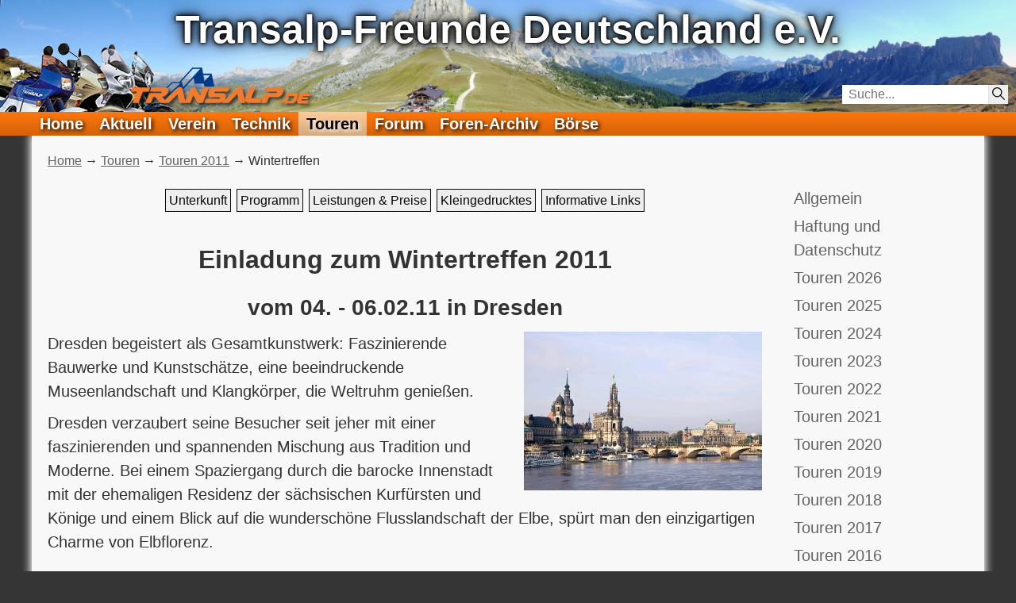

--- FILE ---
content_type: text/html; charset=utf-8
request_url: https://www.transalp.de/touren/2011/winter
body_size: 19008
content:
<!DOCTYPE html>
<html lang="de-DE">
<head>
    <meta charset="utf-8">

<!-- 
	(c) Transalp-Freunde Deutschland e.V.

	This website is powered by TYPO3 - inspiring people to share!
	TYPO3 is a free open source Content Management Framework initially created by Kasper Skaarhoj and licensed under GNU/GPL.
	TYPO3 is copyright 1998-2026 of Kasper Skaarhoj. Extensions are copyright of their respective owners.
	Information and contribution at https://typo3.org/
-->


<title>Wintertreffen - Transalp-Freunde Deutschland e.V.</title>
<meta name="generator" content="TYPO3 CMS">
<meta name="description" content="4. - 6.2.11 in Dresden|Dresden begeistert als Gesamtkunstwerk: Faszinierende Bauwerke und Kunstschätze, eine beeindruckende Museenlandschaft und Klangkörper, die Weltruhm genießen.">
<meta name="viewport" content="width=device-width, initial-scale=1.0">


<link rel="stylesheet" href="/typo3temp/assets/compressed/merged-312606c5cb40846602f18c21d885d623-ec5f7d25db05d0cfdf6cfd055ac515f2.css.1766056659.gz" media="all">



<script src="/typo3temp/assets/compressed/merged-a2a91b2693f191790ce1b7d70bab7acd-81f7ab4b429b087097a3e75dcc284b15.js.1762865838.gz"></script>
<script>
    const m2cCookieLifetime = "31";
</script>

<link rel="canonical" href="https://www.transalp.de/touren/2011/winter">
</head>
<body id="siteId-352" class="nojs layout0">



<header id="header"><!--TYPO3SEARCH_end--><div class="headerbar"><a href="/"><span class="logo"></span></a><h1>Transalp-Freunde Deutschland e.V.</h1><svg id="navtoggle" viewBox="0 0 70 70" xmlns="http://www.w3.org/2000/svg"><rect class="background" x="0" y="0" width="70" height="70" rx="5"/><rect class="bar" x="10" y="10" width="50" height="10" rx="2"/><rect class="bar" x="10" y="30" width="50" height="10" rx="2"/><rect class="bar" x="10" y="50" width="50" height="10" rx="2"/></svg><div id="search-box"><form method="get"  action="/suche"><input type="search" name="tx_kesearch_pi1[sword]" placeholder="Suche..."/><button type="submit" title="Suchen"><svg id="searchbutton" viewBox="0 0 100 100" xmlns="http://www.w3.org/2000/svg"><circle r="35" cx="39" cy="39" fill="transparent"/><line x1="64" y1="64" x2="97" y2="97"/></svg></button></form></div></div><nav class="mainnav"><menu><li class="pageid-3"><a href="/">Home</a></li><li class="pageid-10 has-sub"><a href="/aktuell">Aktuell</a><span class="togglechildren"></span><menu><li class="pageid-1485"><a href="/aktuell/feed">RSS-Feed</a></li></menu></li><li class="pageid-9 has-sub"><a href="/verein">Verein</a><span class="togglechildren"></span><menu><li class="pageid-23 has-sub"><a href="/verein/stammtische">Stammtische</a><span class="togglechildren"></span><menu><li class="pageid-22"><a href="/verein/stammtische/mailinglisten">Mailinglisten</a></li></menu></li><li class="pageid-21"><a href="/verein/vereinssatzung">Vereinssatzung</a></li><li class="pageid-20 has-sub"><a href="/verein/schnickschnack">SchnickSchnack</a><span class="togglechildren"></span><menu><li class="pageid-245"><a href="/verein/schnickschnack/klamotten-und-accessoires">Klamotten und Accessoires</a></li><li class="pageid-244"><a href="/verein/schnickschnack/literatur">Literatur</a></li></menu></li><li class="pageid-810"><a href="/verein/leistungen">Leistungen</a></li><li class="pageid-18"><a href="https://omv.transalp.de/mitgliedsantrag">Mitgliedsantrag</a></li><li class="pageid-17"><a href="/verein/kontakt">Kontakt</a></li><li class="pageid-1369"><a href="/verein/datenschutz">Datenschutz</a></li><li class="pageid-16"><a href="https://omv.transalp.de/">Online-Mitglieder-Verwaltung</a></li></menu></li><li class="pageid-8 has-sub"><a href="/technik">Technik</a><span class="togglechildren"></span><menu><li class="pageid-28 has-sub"><a href="/technik/reparaturen">Reparaturen</a><span class="togglechildren"></span><menu><li class="pageid-557"><a href="/technik/reparaturen/atemnot">Atemnot</a></li><li class="pageid-37"><a href="/technik/reparaturen/bremsen">Bremsen</a></li><li class="pageid-33"><a href="/technik/reparaturen/kupplungs-/-bremslichtschalter">Kupplungs- / Bremslichtschalter</a></li><li class="pageid-36"><a href="/technik/reparaturen/leerlaufschalter">Leerlaufschalter</a></li><li class="pageid-35"><a href="/technik/reparaturen/lenkkopflager">Lenkkopflager</a></li><li class="pageid-34"><a href="/technik/reparaturen/literatur">Literatur</a></li><li class="pageid-32"><a href="/technik/reparaturen/radlager">Radlager</a></li><li class="pageid-31"><a href="/technik/reparaturen/rahmenrost">Rahmenrost</a></li><li class="pageid-30"><a href="/technik/reparaturen/verkleidung">Verkleidung</a></li><li class="pageid-29"><a href="/technik/reparaturen/zuendbox">Zündbox</a></li><li class="pageid-556 has-sub"><a href="/technik/reparaturen/sonstiges">Sonstiges</a><span class="togglechildren"></span><menu><li class="pageid-558"><a href="/technik/reparaturen/sonstiges/xl700v">XL700V</a></li></menu></li></menu></li><li class="pageid-27 has-sub"><a href="/technik/umbauten">Umbauten</a><span class="togglechildren"></span><menu><li class="pageid-84"><a href="/technik/umbauten/abstandshalter-fuer-packtaschen">Abstandshalter für Packtaschen</a></li><li class="pageid-82"><a href="/technik/umbauten/alu-topcase">Alu-Topcase</a></li><li class="pageid-46"><a href="/technik/umbauten/at-alles">AT-Alles ;-)</a></li><li class="pageid-45"><a href="/technik/umbauten/at-gabel-rd03">AT-Gabel (RD03)</a></li><li class="pageid-44"><a href="/technik/umbauten/at-gabel-rd04">AT-Gabel (RD04)</a></li><li class="pageid-43"><a href="/technik/umbauten/xr-gabel">XR-Gabel</a></li><li class="pageid-42"><a href="/technik/umbauten/at-motor">AT-Motor</a></li><li class="pageid-41"><a href="/technik/umbauten/at-schwinge">AT-Schwinge</a></li><li class="pageid-40"><a href="/technik/umbauten/at-tripmaster">AT-Tripmaster</a></li><li class="pageid-39"><a href="/technik/umbauten/beiwagen/gespann">Beiwagen/Gespann</a></li><li class="pageid-38"><a href="/technik/umbauten/bremsentest">Bremsentest</a></li><li class="pageid-55"><a href="/technik/umbauten/bremssattel-blende">Bremssattel-Blende</a></li><li class="pageid-671"><a href="/technik/umbauten/fernreiseumbau">Fernreiseumbau</a></li><li class="pageid-77"><a href="/technik/umbauten/gepaeck-box">Gepäck-Box</a></li><li class="pageid-54"><a href="/technik/umbauten/gutachten/briefe">Gutachten/Briefe</a></li><li class="pageid-53"><a href="/technik/umbauten/kotfluegel">Kotflügel</a></li><li class="pageid-88"><a href="/technik/umbauten/scheinwerferschutz">Scheinwerferschutz</a></li><li class="pageid-50"><a href="/technik/umbauten/streetfighter">Streetfighter</a></li><li class="pageid-49"><a href="/technik/umbauten/streetfighter-indian-version">Streetfighter - Indian version</a></li><li class="pageid-48"><a href="/technik/umbauten/supermoto">Supermoto</a></li><li class="pageid-47"><a href="/technik/umbauten/tuning">Tuning</a></li><li class="pageid-56"><a href="/technik/umbauten/verkleidungsscheibe">Verkleidungsscheibe</a></li><li class="pageid-52 has-sub"><a href="/technik/umbauten/verkleidung-strippen">Verkleidung strippen</a><span class="togglechildren"></span><menu><li class="pageid-561"><a href="/technik/umbauten/verkleidung-strippen/stueckliste">Stückliste</a></li></menu></li><li class="pageid-51"><a href="/technik/umbauten/vigor-vorderrad">Vigor Vorderrad</a></li><li class="pageid-1266"><a href="/technik/umbauten/windschild-mit-handyhalter">Windschild mit Handyhalter</a></li></menu></li><li class="pageid-26 has-sub"><a href="/technik/wartung">Wartung</a><span class="togglechildren"></span><menu><li class="pageid-1117"><a href="/technik/wartung/bremsfluessigkeits-wechsel">Bremsflüssigkeits-Wechsel</a></li><li class="pageid-65"><a href="/technik/wartung/gabeloel-wechsel">Gabelöl-Wechsel</a></li><li class="pageid-63"><a href="/technik/wartung/kuehlwasser-wechsel">Kühlwasser-Wechsel</a></li><li class="pageid-62"><a href="/technik/wartung/kurbelgehaeuse-entlueftung">Kurbelgehäuse-Entlüftung</a></li><li class="pageid-64 has-sub"><a href="/technik/wartung/luftfilter-wechsel">Luftfilter-Wechsel</a><span class="togglechildren"></span><menu><li class="pageid-515"><a href="/technik/wartung/luftfilter-wechsel/xl600v">XL600V</a></li><li class="pageid-516"><a href="/technik/wartung/luftfilter-wechsel/xl650v">XL650V</a></li></menu></li><li class="pageid-61"><a href="/technik/wartung/oelwechsel">Ölwechsel</a></li><li class="pageid-60"><a href="/technik/wartung/ventilspiel">Ventilspiel</a></li><li class="pageid-59 has-sub"><a href="/technik/wartung/wartungsintervalle">Wartungsintervalle</a><span class="togglechildren"></span><menu><li class="pageid-517"><a href="/technik/wartung/wartungsintervalle/xl600v">XL600V</a></li><li class="pageid-518"><a href="/technik/wartung/wartungsintervalle/xl650v">XL650V</a></li></menu></li><li class="pageid-58"><a href="/technik/wartung/winterservice">Winterservice</a></li><li class="pageid-57"><a href="/technik/wartung/zuendkerzen">Zündkerzen</a></li></menu></li><li class="pageid-25 has-sub"><a href="/technik/zubehoer">Zubehör</a><span class="togglechildren"></span><menu><li class="pageid-83"><a href="/technik/zubehoer/alu-koffer">Alu-Koffer</a></li><li class="pageid-81 has-sub"><a href="/technik/zubehoer/auspuffanlagen">Auspuffanlagen</a><span class="togglechildren"></span><menu><li class="pageid-449 has-sub"><a href="/technik/zubehoer/auspuffanlagen/african-queens">African Queens</a><span class="togglechildren"></span><menu><li class="pageid-608"><a href="/technik/zubehoer/auspuffanlagen/african-queens/xl600-v-/-xl-650-v">XL600 V / XL 650 V</a></li><li class="pageid-605"><a href="/technik/zubehoer/auspuffanlagen/african-queens/xl700v">XL700V</a></li></menu></li><li class="pageid-741 has-sub"><a href="/technik/zubehoer/auspuffanlagen/arrow">Arrow</a><span class="togglechildren"></span><menu><li class="pageid-1244"><a href="/technik/zubehoer/auspuffanlagen/arrow/xl600v">XL600V</a></li><li class="pageid-743"><a href="/technik/zubehoer/auspuffanlagen/arrow/xl650v">XL650V</a></li><li class="pageid-742"><a href="/technik/zubehoer/auspuffanlagen/arrow/xl700v">XL700V</a></li></menu></li><li class="pageid-535"><a href="/technik/zubehoer/auspuffanlagen/bos">BOS</a></li><li class="pageid-450 has-sub"><a href="/technik/zubehoer/auspuffanlagen/bsm">BSM</a><span class="togglechildren"></span><menu><li class="pageid-485"><a href="/technik/zubehoer/auspuffanlagen/bsm/xl600v">XL600V</a></li><li class="pageid-484"><a href="/technik/zubehoer/auspuffanlagen/bsm/xl650v">XL650V</a></li></menu></li><li class="pageid-451 has-sub"><a href="/technik/zubehoer/auspuffanlagen/goetz">Götz</a><span class="togglechildren"></span><menu><li class="pageid-491"><a href="/technik/zubehoer/auspuffanlagen/goetz/xl650v">XL650V</a></li><li class="pageid-490"><a href="/technik/zubehoer/auspuffanlagen/goetz/xl600v">XL600V</a></li></menu></li><li class="pageid-452 has-sub"><a href="/technik/zubehoer/auspuffanlagen/hashiru">Hashiru</a><span class="togglechildren"></span><menu><li class="pageid-463"><a href="/technik/zubehoer/auspuffanlagen/hashiru/xl600v-/-xl650v">XL600V / XL650V</a></li></menu></li><li class="pageid-453 has-sub"><a href="/technik/zubehoer/auspuffanlagen/laser">Laser</a><span class="togglechildren"></span><menu><li class="pageid-622"><a href="/technik/zubehoer/auspuffanlagen/laser/xl600v">XL600V</a></li></menu></li><li class="pageid-454 has-sub"><a href="/technik/zubehoer/auspuffanlagen/leovince">LeoVince</a><span class="togglechildren"></span><menu><li class="pageid-625"><a href="/technik/zubehoer/auspuffanlagen/leovince/xl-600v">XL 600V</a></li><li class="pageid-623"><a href="/technik/zubehoer/auspuffanlagen/leovince/xl-650v">XL 650V</a></li><li class="pageid-626"><a href="/technik/zubehoer/auspuffanlagen/leovince/xl-700v">XL 700V</a></li></menu></li><li class="pageid-455"><a href="/technik/zubehoer/auspuffanlagen/marving">Marving</a></li><li class="pageid-456"><a href="/technik/zubehoer/auspuffanlagen/mig">MIG</a></li><li class="pageid-457 has-sub"><a href="/technik/zubehoer/auspuffanlagen/mivv">MIVV</a><span class="togglechildren"></span><menu><li class="pageid-634"><a href="/technik/zubehoer/auspuffanlagen/mivv/xl600v">XL600V</a></li><li class="pageid-635"><a href="/technik/zubehoer/auspuffanlagen/mivv/xl650v">XL650V</a></li><li class="pageid-636"><a href="/technik/zubehoer/auspuffanlagen/mivv/xl700v">XL700V</a></li></menu></li><li class="pageid-458 has-sub"><a href="/technik/zubehoer/auspuffanlagen/remus">Remus</a><span class="togglechildren"></span><menu><li class="pageid-627"><a href="/technik/zubehoer/auspuffanlagen/remus/xl600v">XL600V</a></li><li class="pageid-628"><a href="/technik/zubehoer/auspuffanlagen/remus/xl650v">XL650V</a></li><li class="pageid-629"><a href="/technik/zubehoer/auspuffanlagen/remus/xl700v">XL700V</a></li></menu></li><li class="pageid-459 has-sub"><a href="/technik/zubehoer/auspuffanlagen/sebring">Sebring</a><span class="togglechildren"></span><menu><li class="pageid-630"><a href="/technik/zubehoer/auspuffanlagen/sebring/xl600v">XL600V</a></li><li class="pageid-631"><a href="/technik/zubehoer/auspuffanlagen/sebring/xl650-v">XL650 V</a></li><li class="pageid-632"><a href="/technik/zubehoer/auspuffanlagen/sebring/xl700v">XL700V</a></li></menu></li><li class="pageid-460 has-sub"><a href="/technik/zubehoer/auspuffanlagen/shark">Shark</a><span class="togglechildren"></span><menu><li class="pageid-633"><a href="/technik/zubehoer/auspuffanlagen/shark/xl600v">XL600V</a></li></menu></li></menu></li><li class="pageid-79"><a href="/technik/zubehoer/bagster-modifizieren">Bagster modifizieren</a></li><li class="pageid-80"><a href="/technik/zubehoer/brembo-bremsscheibe">Brembo-Bremsscheibe</a></li><li class="pageid-78"><a href="/technik/zubehoer/endurospray">Endurospray</a></li><li class="pageid-93"><a href="/technik/zubehoer/gepaecknetz-fuer-koffer">Gepäcknetz für Koffer</a></li><li class="pageid-76 has-sub"><a href="/technik/zubehoer/gepaecktraeger">Gepäckträger</a><span class="togglechildren"></span><menu><li class="pageid-675 has-sub"><a href="/technik/zubehoer/gepaecktraeger/five-stars-givi">Five Stars (GIVI)</a><span class="togglechildren"></span><menu><li class="pageid-681"><a href="/technik/zubehoer/gepaecktraeger/five-stars-givi/xl600v">XL600V</a></li><li class="pageid-682"><a href="/technik/zubehoer/gepaecktraeger/five-stars-givi/xl650v">XL650V</a></li><li class="pageid-683"><a href="/technik/zubehoer/gepaecktraeger/five-stars-givi/xl700v">XL700V</a></li></menu></li><li class="pageid-676 has-sub"><a href="/technik/zubehoer/gepaecktraeger/hepco-becker">Hepco &amp; Becker</a><span class="togglechildren"></span><menu><li class="pageid-685"><a href="/technik/zubehoer/gepaecktraeger/hepco-becker/xl600v">XL600V</a></li></menu></li><li class="pageid-678 has-sub"><a href="/technik/zubehoer/gepaecktraeger/krauser">Krauser</a><span class="togglechildren"></span><menu><li class="pageid-684"><a href="/technik/zubehoer/gepaecktraeger/krauser/xl600v">XL600V</a></li></menu></li><li class="pageid-680 has-sub"><a href="/technik/zubehoer/gepaecktraeger/sw-motech">SW-Motech</a><span class="togglechildren"></span><menu><li class="pageid-686"><a href="/technik/zubehoer/gepaecktraeger/sw-motech/xl650v">XL650V</a></li><li class="pageid-688"><a href="/technik/zubehoer/gepaecktraeger/sw-motech/xl700v">XL700V</a></li></menu></li><li class="pageid-679 has-sub"><a href="/technik/zubehoer/gepaecktraeger/touratech">Touratech</a><span class="togglechildren"></span><menu><li class="pageid-687"><a href="/technik/zubehoer/gepaecktraeger/touratech/xl600v-/-xl650v">XL600V / XL650V</a></li><li class="pageid-689"><a href="/technik/zubehoer/gepaecktraeger/touratech/xl700v">XL700V</a></li></menu></li></menu></li><li class="pageid-92 has-sub"><a href="/technik/zubehoer/grosse-tanks">Große Tanks</a><span class="togglechildren"></span><menu><li class="pageid-744"><a href="/technik/zubehoer/grosse-tanks/xl600v">XL600V</a></li><li class="pageid-745"><a href="/technik/zubehoer/grosse-tanks/xl650v">XL650V</a></li></menu></li><li class="pageid-91 has-sub"><a href="/technik/zubehoer/hauptstaender">Hauptständer</a><span class="togglechildren"></span><menu><li class="pageid-752"><a href="/technik/zubehoer/hauptstaender/bialetti">Bialetti</a></li><li class="pageid-200 has-sub"><a href="/technik/zubehoer/hauptstaender/fivestars">FiveStars</a><span class="togglechildren"></span><menu><li class="pageid-203"><a href="/technik/zubehoer/hauptstaender/fivestars/xl600v">XL600V</a></li></menu></li><li class="pageid-199"><a href="/technik/zubehoer/hauptstaender/hepco-becker">Hepco &amp; Becker</a></li><li class="pageid-198 has-sub"><a href="/technik/zubehoer/hauptstaender/sw-motech">SW-Motech</a><span class="togglechildren"></span><menu><li class="pageid-209"><a href="/technik/zubehoer/hauptstaender/sw-motech/xl600v">XL600V</a></li><li class="pageid-208"><a href="/technik/zubehoer/hauptstaender/sw-motech/xl650v">XL650V</a></li><li class="pageid-207"><a href="/technik/zubehoer/hauptstaender/sw-motech/xl700v">XL700V</a></li></menu></li></menu></li><li class="pageid-90 has-sub"><a href="/technik/zubehoer/lenkererhoehung">Lenkererhöhung</a><span class="togglechildren"></span><menu><li class="pageid-739"><a href="/technik/zubehoer/lenkererhoehung/sw-motech">SW-Motech</a></li><li class="pageid-197"><a href="/technik/zubehoer/lenkererhoehung/touratech">Touratech</a></li></menu></li><li class="pageid-89 has-sub"><a href="/technik/zubehoer/motorschutz">Motorschutz</a><span class="togglechildren"></span><menu><li class="pageid-781 has-sub"><a href="/technik/zubehoer/motorschutz/african-queens">African Queens</a><span class="togglechildren"></span><menu><li class="pageid-793"><a href="/technik/zubehoer/motorschutz/african-queens/xl600v">XL600V</a></li><li class="pageid-794"><a href="/technik/zubehoer/motorschutz/african-queens/xl650v">XL650V</a></li></menu></li><li class="pageid-788 has-sub"><a href="/technik/zubehoer/motorschutz/desertstorm">Desertstorm</a><span class="togglechildren"></span><menu><li class="pageid-795"><a href="/technik/zubehoer/motorschutz/desertstorm/xl600v">XL600V</a></li><li class="pageid-796"><a href="/technik/zubehoer/motorschutz/desertstorm/xl650v">XL650V</a></li></menu></li><li class="pageid-780 has-sub"><a href="/technik/zubehoer/motorschutz/sw-motech">SW-Motech</a><span class="togglechildren"></span><menu><li class="pageid-782"><a href="/technik/zubehoer/motorschutz/sw-motech/xl600v">XL600V</a></li><li class="pageid-783"><a href="/technik/zubehoer/motorschutz/sw-motech/xl650v">XL650V</a></li><li class="pageid-784"><a href="/technik/zubehoer/motorschutz/sw-motech/xl700v">XL700V</a></li></menu></li><li class="pageid-789 has-sub"><a href="/technik/zubehoer/motorschutz/touratech">Touratech</a><span class="togglechildren"></span><menu><li class="pageid-797"><a href="/technik/zubehoer/motorschutz/touratech/xl650v">XL650V</a></li><li class="pageid-798"><a href="/technik/zubehoer/motorschutz/touratech/xl700v">XL700V</a></li></menu></li></menu></li><li class="pageid-87"><a href="/technik/zubehoer/spritmesser">Spritmesser</a></li><li class="pageid-747"><a href="/technik/zubehoer/steckdose">Steckdose</a></li><li class="pageid-86 has-sub"><a href="/technik/zubehoer/sturzbuegel">Sturzbügel</a><span class="togglechildren"></span><menu><li class="pageid-655 has-sub"><a href="/technik/zubehoer/sturzbuegel/african-queens">African Queens</a><span class="togglechildren"></span><menu><li class="pageid-664"><a href="/technik/zubehoer/sturzbuegel/african-queens/xl600v">XL600V</a></li><li class="pageid-667"><a href="/technik/zubehoer/sturzbuegel/african-queens/xl650v">XL650V</a></li></menu></li><li class="pageid-657 has-sub"><a href="/technik/zubehoer/sturzbuegel/eigenbau/umbau">Eigenbau/Umbau</a><span class="togglechildren"></span><menu><li class="pageid-666"><a href="/technik/zubehoer/sturzbuegel/eigenbau/umbau/xl600v">XL600V</a></li></menu></li><li class="pageid-658 has-sub"><a href="/technik/zubehoer/sturzbuegel/fehling">Fehling</a><span class="togglechildren"></span><menu><li class="pageid-668"><a href="/technik/zubehoer/sturzbuegel/fehling/xl650v">XL650V</a></li><li class="pageid-669"><a href="/technik/zubehoer/sturzbuegel/fehling/xl700v">XL700V</a></li></menu></li><li class="pageid-653 has-sub"><a href="/technik/zubehoer/sturzbuegel/five-stars">Five Stars</a><span class="togglechildren"></span><menu><li class="pageid-662"><a href="/technik/zubehoer/sturzbuegel/five-stars/xl600v">XL600V</a></li></menu></li><li class="pageid-659 has-sub"><a href="/technik/zubehoer/sturzbuegel/givi">Givi</a><span class="togglechildren"></span><menu><li class="pageid-670"><a href="/technik/zubehoer/sturzbuegel/givi/xl650v">XL650V</a></li><li class="pageid-994"><a href="/technik/zubehoer/sturzbuegel/givi/xl700v">XL700V</a></li></menu></li><li class="pageid-652 has-sub"><a href="/technik/zubehoer/sturzbuegel/hepco-becker">Hepco &amp; Becker</a><span class="togglechildren"></span><menu><li class="pageid-661"><a href="/technik/zubehoer/sturzbuegel/hepco-becker/xl600v">XL600V</a></li><li class="pageid-995"><a href="/technik/zubehoer/sturzbuegel/hepco-becker/xl650v">XL650V</a></li><li class="pageid-996"><a href="/technik/zubehoer/sturzbuegel/hepco-becker/xl700v">XL700V</a></li></menu></li><li class="pageid-656 has-sub"><a href="/technik/zubehoer/sturzbuegel/motad">MOTAD</a><span class="togglechildren"></span><menu><li class="pageid-665"><a href="/technik/zubehoer/sturzbuegel/motad/xl600v">XL600V</a></li></menu></li><li class="pageid-654 has-sub"><a href="/technik/zubehoer/sturzbuegel/sw-motech">SW-MoTech</a><span class="togglechildren"></span><menu><li class="pageid-663"><a href="/technik/zubehoer/sturzbuegel/sw-motech/xl600v">XL600V</a></li><li class="pageid-997"><a href="/technik/zubehoer/sturzbuegel/sw-motech/xl650v">XL650V</a></li></menu></li><li class="pageid-660 has-sub"><a href="/technik/zubehoer/sturzbuegel/touratech">Touratech</a><span class="togglechildren"></span><menu><li class="pageid-998"><a href="/technik/zubehoer/sturzbuegel/touratech/xl650v">XL650V</a></li><li class="pageid-999"><a href="/technik/zubehoer/sturzbuegel/touratech/xl700v">XL700V</a></li></menu></li></menu></li><li class="pageid-85"><a href="/technik/zubehoer/va-auspuffkruemmer">VA-Auspuffkrümmer</a></li><li class="pageid-98 has-sub"><a href="/technik/zubehoer/verkleidungsscheiben">Verkleidungsscheiben</a><span class="togglechildren"></span><menu><li class="pageid-534"><a href="/technik/zubehoer/verkleidungsscheiben/extrem-grosse-verkleidungsscheibe">Extrem große Verkleidungsscheibe</a></li><li class="pageid-528 has-sub"><a href="/technik/zubehoer/verkleidungsscheiben/five-stars">Five Stars</a><span class="togglechildren"></span><menu><li class="pageid-529"><a href="/technik/zubehoer/verkleidungsscheiben/five-stars/xl600v">XL600V</a></li></menu></li><li class="pageid-531 has-sub"><a href="/technik/zubehoer/verkleidungsscheiben/mra">MRA</a><span class="togglechildren"></span><menu><li class="pageid-532"><a href="/technik/zubehoer/verkleidungsscheiben/mra/xl600v">XL600V</a></li><li class="pageid-533"><a href="/technik/zubehoer/verkleidungsscheiben/mra/xl650v">XL650V</a></li><li class="pageid-650"><a href="/technik/zubehoer/verkleidungsscheiben/mra/xl700v">XL700V</a></li></menu></li></menu></li><li class="pageid-96 has-sub"><a href="/technik/zubehoer/warme-finger">Warme Finger</a><span class="togglechildren"></span><menu><li class="pageid-1026"><a href="/technik/zubehoer/warme-finger/baehr-handschuhe">Baehr Handschuhe</a></li><li class="pageid-1027"><a href="/technik/zubehoer/warme-finger/goetz-handschuhe">Götz Handschuhe</a></li><li class="pageid-1028"><a href="/technik/zubehoer/warme-finger/heizgriffregler">Heizgriffregler</a></li><li class="pageid-1025"><a href="/technik/zubehoer/warme-finger/honda-heizgriffe">Honda Heizgriffe</a></li><li class="pageid-1024"><a href="/technik/zubehoer/warme-finger/oxford-heizgriffe">Oxford Heizgriffe</a></li></menu></li><li class="pageid-95"><a href="/technik/zubehoer/werkzeugsatz">Werkzeugsatz</a></li><li class="pageid-94 has-sub"><a href="/technik/zubehoer/zusatzscheinwerfer">Zusatzscheinwerfer</a><span class="togglechildren"></span><menu><li class="pageid-1022"><a href="/technik/zubehoer/zusatzscheinwerfer/motobozzo">MotoBozzo</a></li><li class="pageid-448"><a href="/technik/zubehoer/zusatzscheinwerfer/touratech">Touratech</a></li><li class="pageid-447"><a href="/technik/zubehoer/zusatzscheinwerfer/pemo">Pemo</a></li></menu></li></menu></li><li class="pageid-24 has-sub"><a href="/technik/verschiedenes">Verschiedenes</a><span class="togglechildren"></span><menu><li class="pageid-74"><a href="/technik/verschiedenes/alpueberall">AlpÜberAll</a></li><li class="pageid-73"><a href="/technik/verschiedenes/gebrauchtkauf">Gebrauchtkauf</a></li><li class="pageid-70"><a href="/technik/verschiedenes/mytivac-entluefter">Mytivac-Entlüfter</a></li><li class="pageid-68"><a href="/technik/verschiedenes/schaltplaene">Schaltpläne</a></li><li class="pageid-67 has-sub"><a href="/technik/verschiedenes/spezifikation">Spezifikation</a><span class="togglechildren"></span><menu><li class="pageid-559"><a href="/technik/verschiedenes/spezifikation/xl600v">XL600V</a></li><li class="pageid-560"><a href="/technik/verschiedenes/spezifikation/xl650v">XL650V</a></li><li class="pageid-1891"><a href="/technik/verschiedenes/spezifikation/xl750">XL750</a></li></menu></li><li class="pageid-66"><a href="/technik/verschiedenes/teilekatalog">Teilekatalog</a></li><li class="pageid-1011"><a href="/verein/schnickschnack/literatur">Handbücher</a></li><li class="pageid-75"><a href="/technik/verschiedenes/transalp-font">Transalp-Font</a></li></menu></li><li class="pageid-13 has-sub"><a href="/technik/reifen">Reifen</a><span class="togglechildren"></span><menu><li class="pageid-649"><a href="/technik/reifen/allgemeines">Allgemeines</a></li><li class="pageid-651"><a href="/technik/reifen/raeder-schlaeuche">Räder &amp; Schläuche</a></li><li class="pageid-1349"><a href="/technik/reifen/hersteller">Hersteller</a></li><li class="pageid-848"><a href="/technik/reifen/allgemeines-zu-freigaben">Allgemeines zu Freigaben</a></li></menu></li><li class="pageid-69"><a href="/technik/motoroel">Motoröl</a></li><li class="pageid-12"><a href="/technik/modellgeschichte">Modellgeschichte</a></li><li class="pageid-11 has-sub"><a href="/technik/faq">FAQ</a><span class="togglechildren"></span><menu><li class="pageid-255"><a href="/technik/faq/adressen">Adressen</a></li><li class="pageid-256"><a href="/technik/faq/aufkleber">Aufkleber</a></li><li class="pageid-257"><a href="/technik/faq/auspuff">Auspuff</a></li><li class="pageid-258"><a href="/technik/faq/batterie">Batterie</a></li><li class="pageid-259"><a href="/technik/faq/baujahr">Baujahr</a></li><li class="pageid-260"><a href="/technik/faq/benzinfilter">Benzinfilter</a></li><li class="pageid-261"><a href="/technik/faq/blinker">Blinker</a></li><li class="pageid-262"><a href="/technik/faq/bremsen">Bremsen</a></li><li class="pageid-263"><a href="/technik/faq/cdi">CDI</a></li><li class="pageid-264"><a href="/technik/faq/diebstahl">Diebstahl</a></li><li class="pageid-265"><a href="/technik/faq/drosselung">Drosselung</a></li><li class="pageid-266"><a href="/technik/faq/fahrwerk-zu-weich">Fahrwerk zu weich</a></li><li class="pageid-267"><a href="/technik/faq/farben">Farben</a></li><li class="pageid-268"><a href="/technik/faq/federbein">Federbein</a></li><li class="pageid-269"><a href="/technik/faq/fehlzuendungen">Fehlzündungen</a></li><li class="pageid-270"><a href="/technik/faq/fussrasten">Fussrasten</a></li><li class="pageid-271"><a href="/technik/faq/gasgriff">Gasgriff</a></li><li class="pageid-272"><a href="/technik/faq/gebrauchtteile">Gebrauchtteile</a></li><li class="pageid-273"><a href="/technik/faq/gepaeck">Gepäck</a></li><li class="pageid-274"><a href="/technik/faq/handschuetzer">Handschützer</a></li><li class="pageid-275"><a href="/technik/faq/hauptstaender">Hauptständer</a></li><li class="pageid-276"><a href="/technik/faq/heizgriffe">Heizgriffe</a></li><li class="pageid-277"><a href="/technik/faq/imho">IMHO</a></li><li class="pageid-278"><a href="/technik/faq/inspektionen">Inspektionen</a></li><li class="pageid-279"><a href="/technik/faq/kettensatz">Kettensatz</a></li><li class="pageid-280"><a href="/technik/faq/kettenspannung">Kettenspannung</a></li><li class="pageid-281"><a href="/technik/faq/klappern">Klappern</a></li><li class="pageid-282"><a href="/technik/faq/kuehler">Kühler</a></li><li class="pageid-283"><a href="/technik/faq/kupplung">Kupplung</a></li><li class="pageid-284"><a href="/technik/faq/lackieren">Lackieren</a></li><li class="pageid-285"><a href="/technik/faq/lager">Lager</a></li><li class="pageid-286"><a href="/technik/faq/lenker">Lenker</a></li><li class="pageid-287"><a href="/technik/faq/luftfilter">Luftfilter</a></li><li class="pageid-288"><a href="/technik/faq/mm">Mm</a></li><li class="pageid-289"><a href="/technik/faq/modell">Modell</a></li><li class="pageid-290"><a href="/technik/faq/motorschutz">Motorschutz</a></li><li class="pageid-291"><a href="/technik/faq/oel">Öl</a></li><li class="pageid-292"><a href="/technik/faq/pendeln">Pendeln</a></li><li class="pageid-293"><a href="/technik/faq/reifen">Reifen</a></li><li class="pageid-294"><a href="/technik/faq/reparaturanleitung">Reparaturanleitung</a></li><li class="pageid-295"><a href="/technik/faq/schalthebel">Schalthebel</a></li><li class="pageid-296"><a href="/technik/faq/scheinwerfer">Scheinwerfer</a></li><li class="pageid-297"><a href="/technik/faq/schutzblech">Schutzblech</a></li><li class="pageid-298"><a href="/technik/faq/schwinge">Schwinge</a></li><li class="pageid-299"><a href="/technik/faq/scottoiler">Scottoiler</a></li><li class="pageid-300"><a href="/technik/faq/sigma-tacho">Sigma-Tacho</a></li><li class="pageid-301"><a href="/technik/faq/sitzbank">Sitzbank</a></li><li class="pageid-302"><a href="/technik/faq/sitzhoehe-zu-hoch">Sitzhöhe: Zu hoch</a></li><li class="pageid-303"><a href="/technik/faq/sitzhoehe-zu-niedrig">Sitzhöhe: Zu niedrig</a></li><li class="pageid-304"><a href="/technik/faq/speichen">Speichen</a></li><li class="pageid-305"><a href="/technik/faq/starten">Starten</a></li><li class="pageid-306"><a href="/technik/faq/streetfighter">Streetfighter</a></li><li class="pageid-307"><a href="/technik/faq/sturzbuegel">Sturzbügel</a></li><li class="pageid-308"><a href="/technik/faq/supermoto">SuperMoto</a></li><li class="pageid-309"><a href="/technik/faq/tachometer">Tachometer</a></li><li class="pageid-310"><a href="/technik/faq/tank">Tank</a></li><li class="pageid-311"><a href="/technik/faq/temperaturanzeige">Temperaturanzeige</a></li><li class="pageid-322"><a href="/technik/faq/tuev">TÜV</a></li><li class="pageid-312"><a href="/technik/faq/tuning">Tuning</a></li><li class="pageid-313"><a href="/technik/faq/ventilspiel">Ventilspiel</a></li><li class="pageid-314"><a href="/technik/faq/vergaser">Vergaser</a></li><li class="pageid-315"><a href="/technik/faq/verkleidung">Verkleidung</a></li><li class="pageid-316"><a href="/technik/faq/warnblinkanlagen">Warnblinkanlagen</a></li><li class="pageid-317"><a href="/technik/faq/wert">Wert</a></li><li class="pageid-318"><a href="/technik/faq/windschutz">Windschutz</a></li><li class="pageid-319"><a href="/technik/faq/zuendkerzen">Zündkerzen</a></li><li class="pageid-320"><a href="/technik/faq/links">Links</a></li><li class="pageid-321"><a href="/technik/faq/kotfaq">KotFAQ</a></li></menu></li></menu></li><li class="pageid-6 active showsub has-sub"><a href="/touren">Touren</a><span class="togglechildren"></span><menu><li class="pageid-983"><a href="/touren">Allgemein</a></li><li class="pageid-1104"><a href="/touren/haftung-und-datenschutz">Haftung und Datenschutz</a></li><li class="pageid-2054 has-sub"><a href="/touren/2026">Touren 2026</a><span class="togglechildren"></span><menu><li class="pageid-2060 has-sub"><a href="/touren/2026/winter">Wintertreffen</a><span class="togglechildren"></span><menu><li class="pageid-2066"><a href="/touren/2026/winter/teilnehmer">Teilnehmer</a></li></menu></li></menu></li><li class="pageid-1995 has-sub"><a href="/touren/2025">Touren 2025</a><span class="togglechildren"></span><menu><li class="pageid-2022 has-sub"><a href="https://de.batchgeo.com/map/7f02b9e088645dd8666e808c3dfa84d6" rel="noreferrer">Übersichtskarte der Touren 2025</a><span class="togglechildren"></span><menu><li class="pageid-2023"><a href="https://de.batchgeo.com/map/7f02b9e088645dd8666e808c3dfa84d6" rel="noreferrer">Karte (bei BatchGeo)</a></li></menu></li><li class="pageid-1996"><a href="/touren/2025/wintertreffen">Wintertreffen</a></li><li class="pageid-2008"><a href="/touren/2025/nordtreffen">Nordtreffen</a></li><li class="pageid-1997 has-sub"><a href="https://www.mc-pfungstadt.de/sport/288-dickschiff-training-2025.html" rel="noreferrer">Endurotraining</a><span class="togglechildren"></span><menu><li class="pageid-2026"><a href="https://www.mc-pfungstadt.de/sport/288-dickschiff-training-2025.html" rel="noreferrer">MC Pfungstadt (extern)</a></li></menu></li><li class="pageid-2014 has-sub"><a href="https://www.facebook.com/p/Honda-Transalp-ITT-100064442721992" rel="noreferrer">ITT 2025</a><span class="togglechildren"></span><menu><li class="pageid-2015"><a href="https://www.facebook.com/p/Honda-Transalp-ITT-100064442721992" rel="noreferrer">Offizielle Seite (Facebook)</a></li><li class="pageid-2021"><a href="https://maps.app.goo.gl/zNTFpBaR5qP59diW7" rel="noreferrer">Karte (Google Maps)</a></li><li class="pageid-2019"><a href="https://forms.gle/BfPE7ASnEgbgntrn8" rel="noreferrer">Anmeldung (Google Forms)</a></li><li class="pageid-2020"><a href="mailto:ittromania2025@gmail.com">Email-Anfrage</a></li></menu></li><li class="pageid-1999"><a href="/touren/2025/suedtreffen">Südtreffen</a></li><li class="pageid-2000"><a href="/touren/2025/bttr">BTTR</a></li><li class="pageid-2044"><a href="/touren/2025/zentraltreffen">Zentraltreffen mit JHV</a></li><li class="pageid-2001"><a href="/touren/2025/westtreffen">Westtreffen</a></li><li class="pageid-2002"><a href="/touren/2025/odenwaldtreffen">Odenwaldtreffen</a></li></menu></li><li class="pageid-1935 has-sub"><a href="/touren/2024">Touren 2024</a><span class="togglechildren"></span><menu><li class="pageid-1936"><a href="/touren/2024/wintertreffen">Wintertreffen</a></li><li class="pageid-1937 has-sub"><a href="https://www.mc-pfungstadt.de/" rel="noreferrer">Endurotraining</a><span class="togglechildren"></span><menu><li class="pageid-1945"><a href="https://www.mc-pfungstadt.de/" rel="noreferrer">MC Pfungstadt</a></li></menu></li><li class="pageid-1942 has-sub"><a href="https://fb.me/e/6q5Yq3rw5" rel="noreferrer">ITT 2024</a><span class="togglechildren"></span><menu><li class="pageid-1953"><a href="https://fb.me/e/6q5Yq3rw5" rel="noreferrer">FB TA-Hungary</a></li></menu></li><li class="pageid-1938"><a href="/touren/2024/zentraltreffen">Zentraltreffen</a></li><li class="pageid-1940 has-sub"><a href="/touren/2024/back-to-the-roots">Back to the Roots</a><span class="togglechildren"></span><menu><li class="pageid-1986 has-sub"><a href="/touren/2024/back-to-the-roots/bilder">Bilder</a><span class="togglechildren"></span><menu><li class="pageid-1987"><a href="/touren/2024/back-to-the-roots/bilder/bilder-von-volker">Bilder von Volker</a></li></menu></li></menu></li><li class="pageid-1944 has-sub"><a href="/touren/2024/frankentreffen">Frankentreffen</a><span class="togglechildren"></span><menu><li class="pageid-1989 has-sub"><a href="/touren/2024/frankentreffen/bilder">Bilder</a><span class="togglechildren"></span><menu><li class="pageid-1994"><a href="/touren/2024/frankentreffen/bilder/wallis-bilder">Wallis Bilder</a></li><li class="pageid-1992"><a href="/touren/2024/frankentreffen/bilder/mojo">Monis Bilder</a></li></menu></li></menu></li><li class="pageid-1943"><a href="/touren/2024/sommertreffen">Sommertreffen mit JHV</a></li><li class="pageid-1939"><a href="/touren/2024/suedtreffen">Südtreffen</a></li><li class="pageid-1941"><a href="/touren/2024/herbsttreffen">Herbsttreffen</a></li></menu></li><li class="pageid-1859 has-sub"><a href="/touren/2023">Touren 2023</a><span class="togglechildren"></span><menu><li class="pageid-1892"><a href="/touren/2023/grobstollertreffen">Grobstollertreffen</a></li><li class="pageid-1860"><a href="/touren/2023/fruehlingstreffen">Frühlingstreffen</a></li><li class="pageid-1867 has-sub"><a href="https://www.mc-pfungstadt.de/" rel="noreferrer">Endurotraining</a><span class="togglechildren"></span><menu><li class="pageid-1870"><a href="https://www.mc-pfungstadt.de/" rel="noreferrer">MC Pfungstadt</a></li></menu></li><li class="pageid-1862 has-sub"><a href="/touren/2023/itt-2023">ITT 2023</a><span class="togglechildren"></span><menu><li class="pageid-1927 has-sub"><a href="/touren/2023/itt-2023/bilder">Bilder</a><span class="togglechildren"></span><menu><li class="pageid-1928"><a href="/touren/2023/itt-2023/bilder/andis-bilder">Andis Bilder</a></li><li class="pageid-1929"><a href="/touren/2023/itt-2023/bilder/rexis-bilder">Rexis Bilder</a></li></menu></li><li class="pageid-1869"><a href="/touren/2023/itt-2023">ITT 2023 auf transalp.gr</a></li></menu></li><li class="pageid-1866"><a href="/touren/2023/back-to-the-roots">BTTR</a></li><li class="pageid-1861 has-sub"><a href="/touren/2023/zentraltreffen">Zentraltreffen</a><span class="togglechildren"></span><menu><li class="pageid-1923"><a href="/touren/2023/zentraltreffen">Einladung</a></li><li class="pageid-1932 has-sub"><a href="/touren/2023/zentraltreffen/bilder">Bilder</a><span class="togglechildren"></span><menu><li class="pageid-1933"><a href="/touren/2023/zentraltreffen/bilder/sabine">Sabines Bilder</a></li><li class="pageid-1934"><a href="/touren/2023/zentraltreffen/bilder/renates-bilder">Renates Bilder</a></li></menu></li></menu></li><li class="pageid-1864 has-sub"><a href="/touren/2023/sommertreffen-mit-jhv">Sommertreffen mit JHV</a><span class="togglechildren"></span><menu><li class="pageid-1919"><a href="/touren/2023/sommertreffen-mit-jhv">Einladung</a></li><li class="pageid-1946 has-sub"><a href="/touren/2023/sommertreffen-mit-jhv/bilder">Bilder</a><span class="togglechildren"></span><menu><li class="pageid-1948"><a href="/touren/2023/sommertreffen-mit-jhv/bilder/uwes-bilder">Uwes Bilder</a></li><li class="pageid-1947"><a href="/touren/2023/sommertreffen-mit-jhv/bilder/piets-bilder">Piets Bilder</a></li></menu></li></menu></li><li class="pageid-1863 has-sub"><a href="/touren/2023/suedtreffen">Südtreffen</a><span class="togglechildren"></span><menu><li class="pageid-1951 has-sub"><a href="/touren/2023/suedtreffen/bilder">Bilder</a><span class="togglechildren"></span><menu><li class="pageid-1952"><a href="/touren/2023/suedtreffen/bilder/uwes-bilder">Uwes Bilder</a></li></menu></li></menu></li></menu></li><li class="pageid-1414 has-sub"><a href="/touren/2022">Touren 2022</a><span class="togglechildren"></span><menu><li class="pageid-1440"><a href="/touren/2022/enduro">Endurotraining</a></li><li class="pageid-1441"><a href="/touren/2022/nordost">Nord-Ost-Classic-Treffen</a></li><li class="pageid-1442"><a href="/touren/2022/bttr">Back to the roots</a></li><li class="pageid-1443"><a href="/touren/2022/zentral">Zentraltreffen mit JHV</a></li><li class="pageid-1444"><a href="/touren/2022/sued">Südtreffen</a></li><li class="pageid-1415"><a href="/touren/2022/winter">Wintertreffen</a></li></menu></li><li class="pageid-1384 has-sub"><a href="/touren/2021">Touren 2021</a><span class="togglechildren"></span><menu><li class="pageid-1407"><a href="/touren/2021/itt">ITT 2021</a></li><li class="pageid-1408"><a href="/touren/2021/sommer">Sommertreffen</a></li><li class="pageid-1409"><a href="/touren/2021/classic">Classic Treffen</a></li><li class="pageid-1410"><a href="/touren/2021/bttr">Back to the roots</a></li><li class="pageid-1411"><a href="/touren/2021/sued">Südtreffen</a></li><li class="pageid-1412"><a href="/touren/2021/herbst">Herbsttreffen</a></li></menu></li><li class="pageid-1367 has-sub"><a href="/touren/2020">Touren 2020</a><span class="togglechildren"></span><menu><li class="pageid-1368"><a href="/touren/2020/winter">Wintertreffen</a></li><li class="pageid-1377"><a href="/touren/2020/ostern">Ostertreffen mit JHV</a></li><li class="pageid-1378"><a href="/touren/2020/grobstoller">Grobstoller-Treffen</a></li><li class="pageid-1373"><a href="http://sites.google.com/view/itt2020en/home" rel="noreferrer">ITT 2020</a></li><li class="pageid-1379"><a href="/touren/2020/enduro">Endurotraining</a></li><li class="pageid-1382"><a href="/touren/2020/sued">Südtreffen</a></li><li class="pageid-1383"><a href="/touren/2020/herbst">Herbsttreffen</a></li></menu></li><li class="pageid-1309 has-sub"><a href="/touren/2019">Touren 2019</a><span class="togglechildren"></span><menu><li class="pageid-1310 has-sub"><a href="/touren/2019/winter">Wintertreffen</a><span class="togglechildren"></span><menu><li class="pageid-1366 has-sub"><a href="/touren/2019/winter/bilder">Bilder</a><span class="togglechildren"></span><menu><li class="pageid-1460"><a href="/touren/2019/winter/bilder/juttas-bilder">Juttas Bilder</a></li><li class="pageid-1461"><a href="/touren/2019/winter/bilder/uwes-bilder">Uwes Bilder</a></li></menu></li></menu></li><li class="pageid-1340"><a href="/touren/2019/ostern">Ostertreffen mit JHV</a></li><li class="pageid-1344"><a href="/touren/2019/enduro">Endurotraining</a></li><li class="pageid-1345"><a href="/touren/2019/grobstoller">Grobstoller-Treffen</a></li><li class="pageid-1341"><a href="/touren/2019/sued">Südtreffen</a></li><li class="pageid-1342"><a href="/touren/2019/bttr">Back to the Roots</a></li></menu></li><li class="pageid-1259 has-sub"><a href="/touren/2018">Touren 2018</a><span class="togglechildren"></span><menu><li class="pageid-1260 has-sub"><a href="/touren/2018/winter">Wintertreffen</a><span class="togglechildren"></span><menu><li class="pageid-1307"><a href="/touren/2018/winter">Einladung</a></li><li class="pageid-1331 has-sub"><a href="/touren/2018/winter/bilder">Bilder</a><span class="togglechildren"></span><menu><li class="pageid-1457"><a href="/touren/2018/winter/bilder/andis-bilder">Andis Bilder</a></li><li class="pageid-1458"><a href="/touren/2018/winter/bilder/standard-titel">Schorchs Bilder</a></li><li class="pageid-1459"><a href="/touren/2018/winter/bilder/wallis-bilder">Wallis Bilder</a></li></menu></li></menu></li><li class="pageid-1298 has-sub"><a href="/touren/2018/enduro">Endurotraining</a><span class="togglechildren"></span><menu><li class="pageid-1327"><a href="/touren/2018/enduro">Einladung</a></li><li class="pageid-1335"><a href="/touren/2018/enduro/video">Video</a></li></menu></li><li class="pageid-1299 has-sub"><a href="/touren/2018/offroad">Offroad-Treffen</a><span class="togglechildren"></span><menu><li class="pageid-1315"><a href="/touren/2018/offroad">Einladung</a></li></menu></li><li class="pageid-1317 has-sub"><a href="/touren/2018/zentral">Zentraltreffen</a><span class="togglechildren"></span><menu><li class="pageid-1319"><a href="/touren/2018/zentral">Einladung</a></li></menu></li><li class="pageid-1300"><a href="/touren/2018/itt">ITT 2018</a></li><li class="pageid-1304 has-sub"><a href="/touren/2018/transalp-x-germany">Transalp X Germany</a><span class="togglechildren"></span><menu><li class="pageid-1329"><a href="/touren/2018/transalp-x-germany">Einladung</a></li><li class="pageid-1339 has-sub"><a href="/touren/2018/transalp-x-germany/bilder">Bilder</a><span class="togglechildren"></span><menu><li class="pageid-1482"><a href="/touren/2018/transalp-x-germany/bilder/rostos-bilder">Rostos Bilder</a></li><li class="pageid-1483"><a href="/touren/2018/transalp-x-germany/bilder/wallis-bilder">Wallis Bilder</a></li></menu></li></menu></li><li class="pageid-1302"><a href="/touren/2018/bttr">Back to the roots</a></li><li class="pageid-1305 has-sub"><a href="/touren/2018/herbst">Herbsttreffen</a><span class="togglechildren"></span><menu><li class="pageid-1322"><a href="/touren/2018/herbst">Einladung</a></li></menu></li></menu></li><li class="pageid-1247 has-sub"><a href="/touren/2017">Touren 2017</a><span class="togglechildren"></span><menu><li class="pageid-1248 has-sub"><a href="/touren/2017/winter">Wintertreffen</a><span class="togglechildren"></span><menu><li class="pageid-1264"><a href="/touren/2017/winter">Einladung</a></li><li class="pageid-1277 has-sub"><a href="/touren/2017/winter/bilder">Bilder</a><span class="togglechildren"></span><menu><li class="pageid-1462"><a href="/touren/2017/winter/bilder/andis-bilder">Andis Bilder</a></li><li class="pageid-1463"><a href="/touren/2017/winter/bilder/gregors-bilder">Gregors Bilder</a></li><li class="pageid-1464"><a href="/touren/2017/winter/bilder/wallis-bilder">Wallis Bilder</a></li></menu></li></menu></li><li class="pageid-1249 has-sub"><a href="/touren/2017/enduro">Endurotraining</a><span class="togglechildren"></span><menu><li class="pageid-1274"><a href="/touren/2017/enduro">Einladung</a></li><li class="pageid-1285 has-sub"><a href="/touren/2017/enduro/bilder">Bilder</a><span class="togglechildren"></span><menu><li class="pageid-1465"><a href="/touren/2017/enduro/bilder/andis-bilder">Andis Bilder</a></li><li class="pageid-1466"><a href="/touren/2017/enduro/bilder/fraenkies-bilder">Fränkis Bilder</a></li><li class="pageid-1467"><a href="/touren/2017/enduro/bilder/manfreds-bilder">Manfreds Bilder</a></li><li class="pageid-1468"><a href="/touren/2017/enduro/bilder/tinas-bilder">Tinas Bilder</a></li><li class="pageid-1469"><a href="/touren/2017/enduro/bilder/valentins-bilder">Valentins Bilder</a></li></menu></li></menu></li><li class="pageid-1250 has-sub"><a href="/touren/2017/pfingsten">Pfingsttreffen mit JHV</a><span class="togglechildren"></span><menu><li class="pageid-1268"><a href="/touren/2017/pfingsten">Einladung</a></li></menu></li><li class="pageid-1251 has-sub"><a href="/touren/2017/itt">ITT</a><span class="togglechildren"></span><menu><li class="pageid-1289"><a href="/touren/2017/itt/bilder">Bilder</a></li></menu></li><li class="pageid-1255"><a href="https://transalptreffen.at/de/index.html" rel="noreferrer">Alpentreffen</a></li><li class="pageid-1262 has-sub"><a href="/touren/2017/sommer">Sommertreffen</a><span class="togglechildren"></span><menu><li class="pageid-1278"><a href="/touren/2017/sommer">Einladung</a></li><li class="pageid-1290 has-sub"><a href="/touren/2017/sommer/bilder">Bilder</a><span class="togglechildren"></span><menu><li class="pageid-1470"><a href="/touren/2017/sommer/bilder/andis-bilder">Andis Bilder</a></li><li class="pageid-1471"><a href="/touren/2017/sommer/bilder/wallis-bilder">Wallis Bilder</a></li></menu></li></menu></li><li class="pageid-1256 has-sub"><a href="/touren/2017/bttr">Back to the roots</a><span class="togglechildren"></span><menu><li class="pageid-1287"><a href="/touren/2017/bttr">Einladung</a></li><li class="pageid-1294 has-sub"><a href="/touren/2017/bttr/bilder">Bilder</a><span class="togglechildren"></span><menu><li class="pageid-1472"><a href="/touren/2017/bttr/bilder/andreas-bilder">Andreas Bilder</a></li><li class="pageid-1473"><a href="/touren/2017/bttr/bilder/toms-bilder">Toms Bilder</a></li><li class="pageid-1474"><a href="/touren/2017/bttr/bilder/uwes-bilder">Uwes Bilder</a></li><li class="pageid-1475"><a href="/touren/2017/bttr/bilder/wallis-bilder">Wallis Bilder</a></li></menu></li></menu></li><li class="pageid-1257 has-sub"><a href="/touren/2017/sued">Südtreffen special</a><span class="togglechildren"></span><menu><li class="pageid-1271"><a href="/touren/2017/sued">Einladung</a></li><li class="pageid-1295 has-sub"><a href="/touren/2017/sued/bilder">Bilder</a><span class="togglechildren"></span><menu><li class="pageid-1476"><a href="/touren/2017/sued/bilder/andis-bilder">Andis Bilder</a></li><li class="pageid-1477"><a href="/touren/2017/sued/bilder/thomas-bilder">Thomas&#039; Bilder</a></li></menu></li></menu></li><li class="pageid-1258 has-sub"><a href="/touren/2017/herbst">Herbsttreffen</a><span class="togglechildren"></span><menu><li class="pageid-1283"><a href="/touren/2017/herbst">Einladung</a></li><li class="pageid-1296 has-sub"><a href="/touren/2017/herbst/bilder">Bilder</a><span class="togglechildren"></span><menu><li class="pageid-1478"><a href="/touren/2017/herbst/bilder/andis-bilder">Andis Bilder</a></li><li class="pageid-1479"><a href="/touren/2017/herbst/bilder/schorchs-bilder">Schorchs Bilder</a></li></menu></li></menu></li><li class="pageid-1261 has-sub"><a href="/touren/2017/nord">Nordtreffen</a><span class="togglechildren"></span><menu><li class="pageid-1292"><a href="/touren/2017/nord">Einladung</a></li><li class="pageid-1297 has-sub"><a href="/touren/2017/nord/bilder">Bilder</a><span class="togglechildren"></span><menu><li class="pageid-1480"><a href="/touren/2017/nord/bilder/andis-bilder">Andis Bilder</a></li><li class="pageid-1481"><a href="/touren/2017/nord/bilder/schorchs-bilder">Schorchs Bilder</a></li></menu></li></menu></li></menu></li><li class="pageid-1167 has-sub"><a href="/touren/2016">Touren 2016</a><span class="togglechildren"></span><menu><li class="pageid-1168 has-sub"><a href="/touren/2016/winter">Wintertreffen</a><span class="togglechildren"></span><menu><li class="pageid-1197"><a href="/touren/2016/winter">Einladung</a></li><li class="pageid-1215 has-sub"><a href="/touren/2016/winter/bilder">Bilder</a><span class="togglechildren"></span><menu><li class="pageid-1489"><a href="/touren/2016/winter/bilder/andis-bilder">Andis Bilder</a></li><li class="pageid-1490"><a href="/touren/2016/winter/bilder/rexis-bilder">Rexis Bilder</a></li><li class="pageid-1491"><a href="/touren/2016/winter/bilder/uwes-bilder">Uwes Bilder</a></li><li class="pageid-1492"><a href="/touren/2016/winter/bilder/willis-bilder">Willis Bilder</a></li></menu></li></menu></li><li class="pageid-1204 has-sub"><a href="/touren/2016/ostern">Ostertreffen</a><span class="togglechildren"></span><menu><li class="pageid-1210"><a href="/touren/2016/ostern">Einladung</a></li><li class="pageid-1233 has-sub"><a href="/touren/2016/ostern/bilder">Bilder</a><span class="togglechildren"></span><menu><li class="pageid-1493"><a href="/touren/2016/ostern/bilder/andreas-blochs-bilder">Andreas Blochs Bilder</a></li><li class="pageid-1494"><a href="/touren/2016/ostern/bilder/andi-bormanns-bilder">Andi Bormanns Bilder</a></li><li class="pageid-1495"><a href="/touren/2016/ostern/bilder/bilder-vom-grubenpony">Bilder vom Grubenpony</a></li><li class="pageid-1496"><a href="/touren/2016/ostern/bilder/2-rad-speicher-einbeck">2-Rad Speicher Einbeck</a></li></menu></li></menu></li><li class="pageid-1193 has-sub"><a href="/touren/2016/enduro">Endurotraining</a><span class="togglechildren"></span><menu><li class="pageid-1213"><a href="/touren/2016/enduro">Einladung</a></li><li class="pageid-1239 has-sub"><a href="/touren/2016/enduro/bilder">Bilder</a><span class="togglechildren"></span><menu><li class="pageid-1497"><a href="/touren/2016/enduro/bilder/andis-bilder">Andis Bilder</a></li><li class="pageid-1498"><a href="/touren/2016/enduro/bilder/fms-bilder">FMS&#039; Bilder</a></li><li class="pageid-1499"><a href="/touren/2016/enduro/bilder/uwes-bilder">Uwes Bilder</a></li></menu></li></menu></li><li class="pageid-1189 has-sub"><a href="/touren/2016/itt">ITT</a><span class="togglechildren"></span><menu><li class="pageid-1214"><a href="http://itt2016.hu/de/" rel="noreferrer">Einladung</a></li></menu></li><li class="pageid-1198 has-sub"><a href="/touren/2016/sued">Südtreffen</a><span class="togglechildren"></span><menu><li class="pageid-1206"><a href="/touren/2016/sued">Einladung</a></li><li class="pageid-1245"><a href="/touren/2016/sued/bilder">Bilder</a></li></menu></li><li class="pageid-1226 has-sub"><a href="/touren/2016/nord">Nordtreffen</a><span class="togglechildren"></span><menu><li class="pageid-1227"><a href="/touren/2016/nord">Einladung</a></li></menu></li><li class="pageid-1200 has-sub"><a href="/touren/2016/sommer">Sommertreffen</a><span class="togglechildren"></span><menu><li class="pageid-1234"><a href="/touren/2016/sommer">Einladung</a></li></menu></li><li class="pageid-1203 has-sub"><a href="/touren/2016/bttr">Back to the roots</a><span class="togglechildren"></span><menu><li class="pageid-1243"><a href="/touren/2016/bttr">Einladung</a></li><li class="pageid-1246 has-sub"><a href="/touren/2016/bttr/bilder">Bilder</a><span class="togglechildren"></span><menu><li class="pageid-1486"><a href="/touren/2016/wintertreffen/bilder/juttas-bilder">Juttas Bilder</a></li><li class="pageid-1487"><a href="/touren/2016/wintertreffen/bilder/utes-bilder">Utes Bilder</a></li><li class="pageid-1488"><a href="/touren/2016/wintertreffen/bilder/uwes-bilder">Uwes Bilder</a></li></menu></li></menu></li><li class="pageid-1201 has-sub"><a href="/touren/2016/nordost">Nordosttreffen</a><span class="togglechildren"></span><menu><li class="pageid-1231"><a href="/touren/2016/nordost">Einladung</a></li><li class="pageid-1253 has-sub"><a href="/touren/2016/nordost/bilder">Bilder</a><span class="togglechildren"></span><menu><li class="pageid-1500"><a href="/touren/2016/nordost/bilder/andis-bilder">Andis Bilder</a></li><li class="pageid-1501"><a href="/touren/2016/nordost/bilder/marios-bilder">Marios Bilder</a></li></menu></li></menu></li><li class="pageid-1202 has-sub"><a href="/touren/2016/herbst">Herbsttreffen</a><span class="togglechildren"></span><menu><li class="pageid-1219"><a href="/touren/2016/herbst">Einladung</a></li><li class="pageid-1254 has-sub"><a href="/touren/2016/herbst/bilder">Bilder</a><span class="togglechildren"></span><menu><li class="pageid-1502"><a href="/touren/2016/herbst/bilder/andis-bilder">Andis Bilder</a></li><li class="pageid-1503"><a href="/touren/2016/herbst/bilder/markus-bilder">Markus&#039; Bilder</a></li><li class="pageid-1504"><a href="/touren/2016/herbst/bilder/oggys-bilder">Oggys Bilder</a></li></menu></li></menu></li></menu></li><li class="pageid-1150 has-sub"><a href="/touren/2015">Touren 2015</a><span class="togglechildren"></span><menu><li class="pageid-1151 has-sub"><a href="/touren/2015/winter">Wintertreffen</a><span class="togglechildren"></span><menu><li class="pageid-1163"><a href="/touren/2015/winter">Einladung</a></li></menu></li><li class="pageid-1159 has-sub"><a href="/touren/2015/enduro">Endurotraining</a><span class="togglechildren"></span><menu><li class="pageid-1171"><a href="/touren/2015/enduro">Einladung</a></li><li class="pageid-1172 has-sub"><a href="/touren/2015/enduro/bilder">Bilder</a><span class="togglechildren"></span><menu><li class="pageid-1505"><a href="/touren/2015/enduro/bilder/ollis-bilder">Ollis Bilder</a></li><li class="pageid-1506"><a href="/touren/2015/enduro/bilder/renes-bilder">Renes Bilder</a></li><li class="pageid-1507"><a href="/touren/2015/enduro/bilder/uwes-bilder">Uwes Bilder</a></li></menu></li></menu></li><li class="pageid-1154 has-sub"><a href="/touren/2015/itt">21. ITT</a><span class="togglechildren"></span><menu><li class="pageid-1155"><a href="/touren/2015/itt">Einladung</a></li><li class="pageid-1816"><a href="/touren/2015/itt/details">Details</a></li><li class="pageid-1817"><a href="/touren/2015/itt/teilnehmer">Teilnehmer</a></li><li class="pageid-1818"><a href="/touren/2015/itt/touren">Touren</a></li><li class="pageid-1812 has-sub"><a href="/touren/2015/itt/bilder">Bilder</a><span class="togglechildren"></span><menu><li class="pageid-1813"><a href="/touren/2015/itt/bilder/andreas-bilder">Andreas&#039; Bilder</a></li><li class="pageid-1814"><a href="/touren/2015/itt/bilder/kays-bilder">Kays Bilder</a></li><li class="pageid-1815"><a href="/touren/2015/itt/bilder/uwes-bilder">Uwes Bilder</a></li></menu></li></menu></li><li class="pageid-1184 has-sub"><a href="/touren/2015/sommer">Sommertreffen</a><span class="togglechildren"></span><menu><li class="pageid-1180"><a href="/touren/2015/sommer">Einladung</a></li><li class="pageid-1190 has-sub"><a href="/touren/2015/sommer/bilder">Bilder</a><span class="togglechildren"></span><menu><li class="pageid-1508"><a href="/touren/2015/sommer/bilder/achims-bilder">Achims Bilder</a></li><li class="pageid-1509"><a href="/touren/2015/sommer/bilder/ralfs-bilder">Ralfs Bilder</a></li></menu></li></menu></li><li class="pageid-1166 has-sub"><a href="/touren/2015/herbst">Herbsttreffen</a><span class="togglechildren"></span><menu><li class="pageid-1183"><a href="/touren/2015/herbst">Einladung</a></li><li class="pageid-1191 has-sub"><a href="/touren/2015/herbst/bilder">Bilder</a><span class="togglechildren"></span><menu><li class="pageid-1510"><a href="/touren/2015/herbst/bilder/andreas-bilder">Andreas Bilder</a></li><li class="pageid-1511"><a href="/touren/2015/herbst/bilder/arnos-bilder">Arnos Bilder</a></li><li class="pageid-1512"><a href="/touren/2015/herbst/bilder/benes-bilder">Benes Bilder</a></li><li class="pageid-1513"><a href="/touren/2015/herbst/bilder/heikes-bilder">Heikes Bilder</a></li><li class="pageid-1514"><a href="/touren/2015/herbst/bilder/uwes-bilder">Uwes Bilder</a></li></menu></li></menu></li><li class="pageid-1185 has-sub"><a href="/touren/2015/sued">Südtreffen</a><span class="togglechildren"></span><menu><li class="pageid-1186"><a href="/touren/2015/sued">Einladung</a></li><li class="pageid-1194 has-sub"><a href="/touren/2015/sued/bilder">Bilder</a><span class="togglechildren"></span><menu><li class="pageid-1515"><a href="/touren/2015/sued/bilder/joergs-bilder">Jörgs Bilder</a></li><li class="pageid-1516"><a href="/touren/2015/sued/bilder/michis-milder">Michis Bilder</a></li></menu></li></menu></li></menu></li><li class="pageid-1084 has-sub"><a href="/touren/2014">Touren 2014</a><span class="togglechildren"></span><menu><li class="pageid-1085 has-sub"><a href="/touren/2014/winter">Wintertreffen</a><span class="togglechildren"></span><menu><li class="pageid-1127"><a href="/touren/2014/winter">Einladung</a></li><li class="pageid-1139"><a href="/touren/2014/winter/bilder">Bilder</a></li></menu></li><li class="pageid-1118 has-sub"><a href="/touren/2014/ostern">Ostertreffen</a><span class="togglechildren"></span><menu><li class="pageid-1142"><a href="/touren/2014/ostern">Einladung</a></li><li class="pageid-1153 has-sub"><a href="/touren/2014/ostern/bilder">Bilder</a><span class="togglechildren"></span><menu><li class="pageid-1517"><a href="/touren/2014/ostern/bilder/annelis-bilder">Annelis Bilder</a></li><li class="pageid-1518"><a href="/touren/2014/ostern/bilder/arnds-bilder">Arnds Bilder</a></li><li class="pageid-1519"><a href="/touren/2014/ostern/bilder/monis-joergs-bilder">Monis &amp; Jörgs Bilder</a></li></menu></li></menu></li><li class="pageid-1121 has-sub"><a href="/touren/2014/nord">Nordtreffen</a><span class="togglechildren"></span><menu><li class="pageid-1131"><a href="/touren/2014/nord">Einladung</a></li></menu></li><li class="pageid-1119 has-sub"><a href="/touren/2014/enduro">Endurotraining</a><span class="togglechildren"></span><menu><li class="pageid-1145"><a href="/touren/2014/enduro">Einladung</a></li><li class="pageid-1156 has-sub"><a href="/touren/2014/enduro/bilder">Bilder</a><span class="togglechildren"></span><menu><li class="pageid-1520"><a href="/touren/2014/enduro/bilder/arnds-bilder">Arnds Bilder</a></li><li class="pageid-1521"><a href="/touren/2014/enduro/bilder/dieters-bilder">Dieters Bilder</a></li><li class="pageid-1522"><a href="/touren/2014/enduro/bilder/olivers-bilder">Olivers Bilder</a></li></menu></li></menu></li><li class="pageid-1120 has-sub"><a href="/touren/2014/sued">Südtreffen</a><span class="togglechildren"></span><menu><li class="pageid-1146"><a href="/touren/2014/sued">Einladung</a></li><li class="pageid-1157 has-sub"><a href="/touren/2014/sued/bilder">Bilder</a><span class="togglechildren"></span><menu><li class="pageid-1523"><a href="/touren/2014/sued/bilder/dieters-bilder">Dieters Bilder</a></li><li class="pageid-1524"><a href="/touren/2014/sued/bilder/franks-bilder">Franks Bilder</a></li></menu></li></menu></li><li class="pageid-1122 has-sub"><a href="/touren/2014/itt">ITT</a><span class="togglechildren"></span><menu><li class="pageid-1158 has-sub"><a href="/touren/2014/itt/bilder">Bilder</a><span class="togglechildren"></span><menu><li class="pageid-1525"><a href="/touren/2014/itt/bilder/piets-bilder">Piets Bilder</a></li><li class="pageid-1526"><a href="/touren/2014/itt/bilder/ralfs-bilder">Ralfs Bilder</a></li><li class="pageid-1527"><a href="/touren/2014/itt/bilder/uwes-bilde">Uwes Bilder</a></li></menu></li></menu></li><li class="pageid-1123 has-sub"><a href="/touren/2014/herbst">Herbsttreffen</a><span class="togglechildren"></span><menu><li class="pageid-1135"><a href="/touren/2014/herbst">Einladung</a></li><li class="pageid-1161"><a href="/touren/2014/herbst/bilder">Bilder</a></li></menu></li></menu></li><li class="pageid-1038 has-sub"><a href="/touren/2013">Touren 2013</a><span class="togglechildren"></span><menu><li class="pageid-1039 has-sub"><a href="/touren/2013/winter">Wintertreffen</a><span class="togglechildren"></span><menu><li class="pageid-1075"><a href="/touren/2013/winter">Einladung</a></li></menu></li><li class="pageid-1077 has-sub"><a href="/touren/2013/ostern">Ostertreffen</a><span class="togglechildren"></span><menu><li class="pageid-1092"><a href="/touren/2013/ostern">Einladung</a></li></menu></li><li class="pageid-1078 has-sub"><a href="/touren/2013/enduro">Endurotraining</a><span class="togglechildren"></span><menu><li class="pageid-1098"><a href="/touren/2013/enduro">Einladung</a></li><li class="pageid-1109"><a href="/touren/2013/enduro/bilder">Bilder</a></li></menu></li><li class="pageid-1079 has-sub"><a href="/touren/2013/nord">Nordtreffen</a><span class="togglechildren"></span><menu><li class="pageid-1105"><a href="/touren/2013/nord">Einladung</a></li><li class="pageid-1113"><a href="/touren/2013/nord/bilder">Bilder</a></li></menu></li><li class="pageid-1080 has-sub"><a href="/touren/2013/sued">Südtreffen</a><span class="togglechildren"></span><menu><li class="pageid-1087"><a href="/touren/2013/sued">Einladung</a></li><li class="pageid-1114 has-sub"><a href="/touren/2013/sued/bilder">Bilder</a><span class="togglechildren"></span><menu><li class="pageid-1528"><a href="/touren/2013/sued/bilder/andreas-bilder">Andreas&#039; Bilder</a></li><li class="pageid-1529"><a href="/touren/2013/sued/bilder/heikes-bilder">Heikes Bilder</a></li><li class="pageid-1530"><a href="/touren/2013/sued/bilder/marios-bilder">Marios Bilder</a></li><li class="pageid-1531"><a href="/touren/2013/sued/bilder/mojos-bilder">MoJos Bilder</a></li><li class="pageid-1532"><a href="/touren/2013/sued/bilder/wallis-helmuts-bilder">Wallis &amp; Helmuts Bilder</a></li><li class="pageid-1533"><a href="/touren/2013/sued/bilder/willis-bilder">Willis Bilder</a></li></menu></li></menu></li><li class="pageid-1081 has-sub"><a href="/touren/2013/bergisches-land">Bergisches-Land-Treffen</a><span class="togglechildren"></span><menu><li class="pageid-1101"><a href="/touren/2013/bergisches-land">Einladung</a></li><li class="pageid-1115 has-sub"><a href="/touren/2013/bergisches-land/bilder">Bilder</a><span class="togglechildren"></span><menu><li class="pageid-1534"><a href="/touren/2013/bergisches-land/bilder/andreas-bilder">Andreas&#039; Bilder</a></li><li class="pageid-1535"><a href="/touren/2013/bergisches-land/bilder/ralfs-bilder">Ralfs Bilder</a></li></menu></li></menu></li><li class="pageid-1082 has-sub"><a href="/touren/2013/sommer">Sommertreffen</a><span class="togglechildren"></span><menu><li class="pageid-1111"><a href="/touren/2013/sommer">Einladung</a></li><li class="pageid-1116 has-sub"><a href="/touren/2013/sommer/bilder">Bilder</a><span class="togglechildren"></span><menu><li class="pageid-1536"><a href="/touren/2013/sommer/bilder/andres-bilder">Andres Bilder</a></li><li class="pageid-1537"><a href="/touren/2013/sommer/bilder/andreas-bilder">Andreas&#039; Bilder</a></li><li class="pageid-1538"><a href="/touren/2013/sommer/bilder/heikes-bilder">Heikes Bilder</a></li><li class="pageid-1539"><a href="/touren/2013/sommer/bilder/marions-bilder">Marions Bilder</a></li><li class="pageid-1540"><a href="/touren/2013/sommer/bilder/ollis-bilder">Ollis Bilder</a></li></menu></li></menu></li></menu></li><li class="pageid-1006 has-sub"><a href="/touren/2012">Touren 2012</a><span class="togglechildren"></span><menu><li class="pageid-1007 has-sub"><a href="/touren/2012/winter">Wintertreffen</a><span class="togglechildren"></span><menu><li class="pageid-1042"><a href="/touren/2012/winter">Einladung</a></li><li class="pageid-1052"><a href="/touren/2012/winter/bilder">Bilder</a></li></menu></li><li class="pageid-1029 has-sub"><a href="/touren/2012/ostern">Ostertreffen</a><span class="togglechildren"></span><menu><li class="pageid-1051"><a href="/touren/2012/ostern">Einladung</a></li><li class="pageid-1064 has-sub"><a href="/touren/2012/ostern/bilder">Bilder</a><span class="togglechildren"></span><menu><li class="pageid-1541"><a href="/touren/2012/ostern/bilder/achims-bilder">Achims Bilder</a></li><li class="pageid-1542"><a href="/touren/2012/ostern/bilder/andreas-bilder">Andreas&#039; Bilder</a></li></menu></li></menu></li><li class="pageid-1036 has-sub"><a href="/touren/2012/enduro">Endurotraining</a><span class="togglechildren"></span><menu><li class="pageid-1045"><a href="/touren/2012/enduro">Einladung</a></li><li class="pageid-1090 has-sub"><a href="/touren/2012/enduro/bilder">Bilder</a><span class="togglechildren"></span><menu><li class="pageid-1543"><a href="/touren/2012/enduro/bilder/karins-jans-bilder">Karins &amp; Jans Bilder</a></li><li class="pageid-1544"><a href="/touren/2012/enduro/bilder/marcus-bilder">Marcus&#039; Bilder</a></li><li class="pageid-1545"><a href="/touren/2012/enduro/bilder/willis-bilder">Willis Bilder</a></li></menu></li></menu></li><li class="pageid-1020 has-sub"><a href="/touren/2012/itt/bilder">19. ITT</a><span class="togglechildren"></span><menu><li class="pageid-1069 has-sub"><a href="/touren/2012/itt/bilder">Bilder</a><span class="togglechildren"></span><menu><li class="pageid-1546"><a href="/touren/2012/itt/bilder/diverse-bilder">Diverse Bilder</a></li><li class="pageid-1547"><a href="/touren/2012/itt/bilder/willis-bilder">Willis Bilder</a></li></menu></li></menu></li><li class="pageid-1031 has-sub"><a href="/touren/2012/sued">Südtreffen</a><span class="togglechildren"></span><menu><li class="pageid-1056"><a href="/touren/2012/sued">Einladung</a></li><li class="pageid-1070 has-sub"><a href="/touren/2012/sued/bilder">Bilder</a><span class="togglechildren"></span><menu><li class="pageid-1548"><a href="/touren/2012/sued/bilder/achims-bilder">Achims Bilder</a></li><li class="pageid-1549"><a href="/touren/2012/sued/bilder/andreas-bilder">Andreas&#039; Bilder</a></li><li class="pageid-1550"><a href="/touren/2012/sued/bilder/willis-bilder">Willis Bilder</a></li></menu></li></menu></li><li class="pageid-1032 has-sub"><a href="/touren/2012/alpen">Alpentour</a><span class="togglechildren"></span><menu><li class="pageid-1062"><a href="/touren/2012/alpen">Einladung</a></li><li class="pageid-1071"><a href="/touren/2012/alpen/bilder">Bilder</a></li></menu></li><li class="pageid-1034 has-sub"><a href="/touren/2012/sauerland">Sauerlandtreffen</a><span class="togglechildren"></span><menu><li class="pageid-1066"><a href="/touren/2012/sauerland">Einladung</a></li><li class="pageid-1072 has-sub"><a href="/touren/2012/sauerland/bilder">Bilder</a><span class="togglechildren"></span><menu><li class="pageid-1551"><a href="/touren/2012/sauerland/bilder/andreas-bilder">Andreas&#039; Bilder</a></li><li class="pageid-1552"><a href="/touren/2012/sauerland/bilder/dieters-bilder">Dieters Bilder</a></li></menu></li></menu></li><li class="pageid-1033 has-sub"><a href="/touren/2012/herbst">Herbsttreffen</a><span class="togglechildren"></span><menu><li class="pageid-1054"><a href="/touren/2012/herbst">Einladung</a></li><li class="pageid-1073 has-sub"><a href="/touren/2012/herbst/bilder">Bilder</a><span class="togglechildren"></span><menu><li class="pageid-1553"><a href="/touren/2012/herbst/bilder/andreas-bilder">Andreas&#039; Bilder</a></li><li class="pageid-1554"><a href="/touren/2012/herbst/bilder/helmuts-bilder">Helmuts Bilder</a></li><li class="pageid-1555"><a href="/touren/2012/herbst/bilder/piets-bilder">Piets Bilder</a></li></menu></li></menu></li></menu></li><li class="pageid-254 active showsub has-sub"><a href="/touren/2011">Touren 2011</a><span class="togglechildren"></span><menu><li class="pageid-352 current showsub has-sub"><a href="/touren/2011/winter">Wintertreffen</a><span class="togglechildren"></span><menu><li class="pageid-820"><a href="/touren/2011/winter">Einladung</a></li><li class="pageid-672 has-sub"><a href="/touren/2011/winter/bilder">Bilder</a><span class="togglechildren"></span><menu><li class="pageid-1556"><a href="/touren/2011/winter/bilder/andreas-bilder">Andreas&#039; Bilder</a></li><li class="pageid-1557"><a href="/touren/2011/winter/bilder/michaels-bilder">Michaels Bilder</a></li></menu></li></menu></li><li class="pageid-371 has-sub"><a href="/touren/2011/ostern">Ostertreffen</a><span class="togglechildren"></span><menu><li class="pageid-821"><a href="/touren/2011/ostern">Einladung</a></li><li class="pageid-1005 has-sub"><a href="/touren/2011/ostern/bilder">Bilder</a><span class="togglechildren"></span><menu><li class="pageid-1558"><a href="/touren/2011/ostern/bilder/andreas-bilder">Andreas&#039; Bilder</a></li><li class="pageid-1559"><a href="/touren/2011/ostern/bilder/kays-bilder">Kays Bilder</a></li><li class="pageid-1560"><a href="/touren/2011/ostern/bilder/klaus-bilder">Klaus&#039; Bilder</a></li></menu></li></menu></li><li class="pageid-396 has-sub"><a href="/touren/2011/itt">18. ITT</a><span class="togglechildren"></span><menu><li class="pageid-1017 has-sub"><a href="/touren/2011/itt/bilder">Bilder</a><span class="togglechildren"></span><menu><li class="pageid-1561"><a href="/touren/2011/itt/bilder/piets-bilder">Piets Bilder</a></li><li class="pageid-1562"><a href="/touren/2011/itt/bilder/rebeccas-bilder">Rebeccas Bilder</a></li></menu></li></menu></li><li class="pageid-397 has-sub"><a href="/touren/2011/nord">Nordtreffen</a><span class="togglechildren"></span><menu><li class="pageid-986"><a href="/touren/2011/nord">Einladung</a></li><li class="pageid-1009"><a href="/touren/2011/nord/bilder">Bilder</a></li></menu></li><li class="pageid-369 has-sub"><a href="/touren/2011/sued">Südtreffen</a><span class="togglechildren"></span><menu><li class="pageid-984"><a href="/touren/2011/sued">Einladung</a></li><li class="pageid-1016 has-sub"><a href="/touren/2011/sued/bilder">Bilder</a><span class="togglechildren"></span><menu><li class="pageid-1563"><a href="/touren/2011/sued/bilder/dieters-bilder">Dieters Bilder</a></li><li class="pageid-1564"><a href="/touren/2011/sued/bilder/klaus-bilder">Klaus&#039; Bilder</a></li><li class="pageid-1565"><a href="/touren/2011/sued/bilder/monikas-bilder">Monikas Bilder</a></li><li class="pageid-1566"><a href="/touren/2011/sued/bilder/rebeccas-bilder">Rebeccas Bilder</a></li></menu></li></menu></li><li class="pageid-399 has-sub"><a href="/touren/2011/alpen">Alpentour</a><span class="togglechildren"></span><menu><li class="pageid-965"><a href="/touren/2011/alpen">Einladung</a></li></menu></li><li class="pageid-398 has-sub"><a href="/touren/2011/vogtland">Vogtlandtreffen</a><span class="togglechildren"></span><menu><li class="pageid-988"><a href="/touren/2011/vogtland">Einladung</a></li><li class="pageid-1019 has-sub"><a href="/touren/2011/vogtland/bilder">Bilder</a><span class="togglechildren"></span><menu><li class="pageid-1567"><a href="/touren/2011/vogtland/bilder/alexs-bilder">Alexs Bilder</a></li><li class="pageid-1568"><a href="/touren/2011/vogtland/bilder/andreas-bilder">Andreas&#039; Bilder</a></li><li class="pageid-1569"><a href="/touren/2011/vogtland/bilder/marios-bilder">Marios Bilder</a></li><li class="pageid-1570"><a href="/touren/2011/vogtland/bilder/rebeccas-bilder">Rebeccas Bilder</a></li></menu></li></menu></li></menu></li><li class="pageid-253 has-sub"><a href="/touren/2010">Touren 2010</a><span class="togglechildren"></span><menu><li class="pageid-393 has-sub"><a href="/touren/2010/winter">Wintertreffen</a><span class="togglechildren"></span><menu><li class="pageid-406"><a href="/touren/2010/winter">Einladung</a></li><li class="pageid-410"><a href="/touren/2010/winter/bilder">Bilder</a></li></menu></li><li class="pageid-389 has-sub"><a href="/touren/2010/ostern">Ostertreffen</a><span class="togglechildren"></span><menu><li class="pageid-413"><a href="/touren/2010/ostern">Einladung</a></li><li class="pageid-425"><a href="/touren/2010/ostern/bilder">Bilder</a></li></menu></li><li class="pageid-391 has-sub"><a href="/touren/2010/zentral">Zentraltreffen</a><span class="togglechildren"></span><menu><li class="pageid-407"><a href="/touren/2010/zentral">Einladung</a></li><li class="pageid-418 has-sub"><a href="/touren/2010/zentral/bilder">Bilder</a><span class="togglechildren"></span><menu><li class="pageid-1571"><a href="/touren/2010/zentral/bilder/alexs-bilder">Alexs Bilder</a></li><li class="pageid-1572"><a href="/touren/2010/zentral/bilder/andreas-bilder">Andreas&#039; Bilder</a></li><li class="pageid-1573"><a href="/touren/2010/zentral/bilder/claudios-bilder">Claudios Bilder</a></li><li class="pageid-1574"><a href="/touren/2010/zentral/bilder/g2s-bilder">G2s Bilder</a></li><li class="pageid-1575"><a href="/touren/2010/zentral/bilder/gregors-bilder">Gregors Bilder</a></li><li class="pageid-1576"><a href="/touren/2010/zentral/bilder/maiks-bilder">Maiks Bilder</a></li><li class="pageid-1577"><a href="/touren/2010/zentral/bilder/piets-bilder">Piets Bilder</a></li><li class="pageid-1578"><a href="/touren/2010/zentral/bilder/rebeccas-bilder">Rebeccas Bilder</a></li></menu></li></menu></li><li class="pageid-392 has-sub"><a href="/touren/2010/sued">Südtreffen</a><span class="togglechildren"></span><menu><li class="pageid-415"><a href="/touren/2010/sued">Einladung</a></li><li class="pageid-421 has-sub"><a href="/touren/2010/sued/bilder">Bilder</a><span class="togglechildren"></span><menu><li class="pageid-1579"><a href="/touren/2010/sued/bilder/alexs-bilder">Alexs Bilder</a></li><li class="pageid-1580"><a href="/touren/2010/sued/bilder/maiks-bilder">Maiks Bilder</a></li><li class="pageid-1581"><a href="/touren/2010/sued/bilder/markus-bilder">Markus&#039; Bilder</a></li></menu></li></menu></li><li class="pageid-383 has-sub"><a href="/touren/2010/harz">Harztreffen</a><span class="togglechildren"></span><menu><li class="pageid-402"><a href="/touren/2010/harz">Einladung</a></li><li class="pageid-404 has-sub"><a href="/touren/2010/harz/bilder">Bilder</a><span class="togglechildren"></span><menu><li class="pageid-1582"><a href="/touren/2010/harz/bilder/andreas-bilder">Andreas&#039; Bilder</a></li><li class="pageid-1583"><a href="/touren/2010/harz/bilder/andres-bilder">Andres Bilder</a></li><li class="pageid-1584"><a href="/touren/2010/harz/bilder/dieters-bilder">Dieters Bilder</a></li><li class="pageid-1013"><a href="http://picasaweb.google.com/Landypiet/PullmannCity?authkey=Gv1sRgCK6oyZCemffIKg&amp;feat=directlink" rel="noreferrer">Piets Bilder</a></li></menu></li></menu></li><li class="pageid-380 has-sub"><a href="/touren/2010/karpaten">Karpatentreffen</a><span class="togglechildren"></span><menu><li class="pageid-411"><a href="/touren/2010/karpaten">Einladung</a></li></menu></li><li class="pageid-387 has-sub"><a href="/touren/2010/herbst">Herbsttreffen</a><span class="togglechildren"></span><menu><li class="pageid-416"><a href="/touren/2010/herbst">Einladung</a></li><li class="pageid-417 has-sub"><a href="/touren/2010/herbst/bilder">Bilder</a><span class="togglechildren"></span><menu><li class="pageid-1585"><a href="/touren/2010/herbst/bilder/andreas-bilder">Andreas&#039; Bilder</a></li><li class="pageid-1586"><a href="/touren/2010/herbst/bilder/joergs-bilder">Jörgs Bilder</a></li><li class="pageid-1587"><a href="/touren/2010/herbst/bilder/wallis-bilder">Wallis Bilder</a></li></menu></li></menu></li><li class="pageid-382 has-sub"><a href="/touren/2010/ost">Osttreffen</a><span class="togglechildren"></span><menu><li class="pageid-408"><a href="/touren/2010/ost">Einladung</a></li><li class="pageid-409 has-sub"><a href="/touren/2010/ost/bilder">Bilder</a><span class="togglechildren"></span><menu><li class="pageid-1588"><a href="/touren/2010/ost/bilder/andreas-bilder">Andreas&#039; Bilder</a></li><li class="pageid-1589"><a href="/touren/2010/ost/bilder/bernhards-bilder">Bernhards Bilder</a></li><li class="pageid-1590"><a href="/touren/2010/ost/bilder/rebeccas-bilder">Rebeccas Bilder</a></li></menu></li></menu></li></menu></li><li class="pageid-213 has-sub"><a href="/touren/2009">Touren 2009</a><span class="togglechildren"></span><menu><li class="pageid-388 has-sub"><a href="/touren/2009/winter">Wintertreffen</a><span class="togglechildren"></span><menu><li class="pageid-462"><a href="/touren/2009/winter">Einladung</a></li><li class="pageid-427"><a href="/touren/2009/winter/bilder">Bilder</a></li></menu></li><li class="pageid-386 has-sub"><a href="/touren/2009/ostern">Ostertreffen</a><span class="togglechildren"></span><menu><li class="pageid-428"><a href="/touren/2009/ostern">Einladung</a></li><li class="pageid-426"><a href="/touren/2009/ostern/bilder">Bilder</a></li></menu></li><li class="pageid-347 has-sub"><a href="/touren/2009/itt">17. ITT</a><span class="togglechildren"></span><menu><li class="pageid-1820"><a href="/touren/2009/itt">Einladung</a></li><li class="pageid-1821"><a href="/touren/2009/itt/details">Details</a></li><li class="pageid-1822"><a href="/touren/2009/itt/teilnehmer">Teilnehmer</a></li><li class="pageid-1824"><a href="/touren/2009/itt/aktuelles">Aktuelles</a></li><li class="pageid-1825 has-sub"><a href="/touren/2009/itt/bilder">Bilder</a><span class="togglechildren"></span><menu><li class="pageid-1826"><a href="/touren/2009/itt/bilder/gruppen-nationen">Gruppen &amp; Nationen</a></li><li class="pageid-1827"><a href="/touren/2009/itt/bilder/achims-bilder">Achims Bilder</a></li><li class="pageid-1831"><a href="/touren/2009/itt/bilder/alexanders-bilder">Alexanders Bilder</a></li><li class="pageid-1828"><a href="/touren/2009/itt/bilder/andreas-blochs-bilder">Andreas Blochs Bilder</a></li><li class="pageid-1829"><a href="/touren/2009/itt/bilder/andreas-bormans-bilder">Andreas Bormans Bilder</a></li><li class="pageid-1832"><a href="/touren/2009/itt/bilder/angelikas-bilder">Angelikas Bilder</a></li><li class="pageid-1833"><a href="/touren/2009/itt/bilder/christinas-bilder">Christinas Bilder</a></li><li class="pageid-1830"><a href="/touren/2009/itt/bilder/dieters-bilder">Dieters Bilder</a></li><li class="pageid-1834"><a href="/touren/2009/itt/bilder/g2s-bilder">G2s Bilder</a></li><li class="pageid-1835"><a href="/touren/2009/itt/bilder/gregors-bilder">Gregors Bilder</a></li><li class="pageid-1836"><a href="/touren/2009/itt/bilder/jochens-bilder">Jochens Bilder</a></li><li class="pageid-1837"><a href="/touren/2009/itt/bilder/mareks-bilder">Mareks Bilder</a></li><li class="pageid-1838"><a href="/touren/2009/itt/bilder/michaels-bilder">Michaels Bilder</a></li><li class="pageid-1839"><a href="/touren/2009/itt/bilder/rebeccas-bilder">Rebeccas Bilder</a></li><li class="pageid-1840"><a href="/touren/2009/itt/bilder/willis-bilder">Willis Bilder</a></li><li class="pageid-1842"><a href="http://www.brex.it/images/ITT%202009/" rel="noreferrer">Giampaolos Bilder</a></li><li class="pageid-1841"><a href="http://www.f-ms.de/ta/pics/itt09/index.html" rel="noreferrer">Manfreds Bilder</a></li></menu></li><li class="pageid-1843"><a href="/touren/2009/itt/videos">Videos</a></li><li class="pageid-1844"><a href="/touren/2009/itt/bericht">Bericht</a></li></menu></li><li class="pageid-395 has-sub"><a href="/touren/2009/nord">Nordtreffen</a><span class="togglechildren"></span><menu><li class="pageid-419"><a href="/touren/2009/nord">Einladung</a></li><li class="pageid-422 has-sub"><a href="/touren/2009/nord/bilder">Bilder</a><span class="togglechildren"></span><menu><li class="pageid-1591"><a href="/touren/2009/nord/bilder/claudias-bilder">Claudias Bilder</a></li><li class="pageid-1592"><a href="/touren/2009/nord/bilder/ralfs-bilder">Ralfs Bilder</a></li></menu></li></menu></li><li class="pageid-431 has-sub"><a href="/touren/2009/sued">Südtreffen</a><span class="togglechildren"></span><menu><li class="pageid-439"><a href="/touren/2009/sued">Einladung</a></li><li class="pageid-440 has-sub"><a href="/touren/2009/sued/bilder">Bilder</a><span class="togglechildren"></span><menu><li class="pageid-1593"><a href="/touren/2009/sued/bilder/andreas-bilder">Andreas&#039; Bilder</a></li><li class="pageid-1594"><a href="/touren/2009/sued/bilder/helmuts-bilder">Helmuts Bilder</a></li><li class="pageid-1595"><a href="/touren/2009/sued/bilder/klaus-bilder">Klaus&#039; Bilder</a></li><li class="pageid-1596"><a href="/touren/2009/sued/bilder/marions-bider">Marions Bider</a></li></menu></li></menu></li><li class="pageid-434 has-sub"><a href="/touren/2009/alpen">Alpentour</a><span class="togglechildren"></span><menu><li class="pageid-461"><a href="/touren/2009/alpen">Einladung</a></li></menu></li><li class="pageid-432 has-sub"><a href="/touren/2009/herbst">Herbsttreffen</a><span class="togglechildren"></span><menu><li class="pageid-441"><a href="/touren/2009/herbst">Einladung</a></li><li class="pageid-445 has-sub"><a href="/touren/2009/herbst/bilder">Bilder</a><span class="togglechildren"></span><menu><li class="pageid-1597"><a href="/touren/2009/herbst/bilder/dieters-bilder">Dieters Bilder</a></li><li class="pageid-1598"><a href="/touren/2009/herbst/bilder/rebeccas-bilder">Rebeccas Bilder</a></li></menu></li></menu></li></menu></li><li class="pageid-139 has-sub"><a href="/touren/2008">Touren 2008</a><span class="togglechildren"></span><menu><li class="pageid-430 has-sub"><a href="/touren/2008/winter">Wintertreffen</a><span class="togglechildren"></span><menu><li class="pageid-433"><a href="/touren/2008/winter">Einladung</a></li><li class="pageid-435 has-sub"><a href="/touren/2008/winter/bilder">Bilder</a><span class="togglechildren"></span><menu><li class="pageid-1599"><a href="/touren/2008/winter/bilder/andreas-bilder">Andreas&#039; Bilder</a></li><li class="pageid-1600"><a href="/touren/2008/winter/bilder/stefans-bilder">Stefans Bilder</a></li></menu></li></menu></li><li class="pageid-442 has-sub"><a href="/touren/2008/ostern">Ostertreffen</a><span class="togglechildren"></span><menu><li class="pageid-443"><a href="/touren/2008/ostern">Einladung</a></li><li class="pageid-444"><a href="/touren/2008/ostern/bericht">Bericht</a></li></menu></li><li class="pageid-488 has-sub"><a href="/touren/2008/itt/bilder">16. ITT</a><span class="togglechildren"></span><menu><li class="pageid-489 has-sub"><a href="/touren/2008/itt/bilder">Bilder</a><span class="togglechildren"></span><menu><li class="pageid-1601"><a href="/touren/2008/itt/bilder/alexanders-bilder">Alexanders Bilder</a></li><li class="pageid-1602"><a href="/touren/2008/itt/bilder/andis-bilder">Andis Bilder</a></li><li class="pageid-1603"><a href="/touren/2008/itt/bilder/tommes-bilder">Tommes&#039; Bilder</a></li></menu></li></menu></li><li class="pageid-329 has-sub"><a href="/touren/2008/zentral">Zentraltreffen</a><span class="togglechildren"></span><menu><li class="pageid-330"><a href="/touren/2008/zentral">Einladung</a></li><li class="pageid-331 has-sub"><a href="/touren/2008/zentral/bilder">Bilder</a><span class="togglechildren"></span><menu><li class="pageid-1604"><a href="/touren/2008/zentral/bilder/siggis-g2s-bilder">Siggis &amp; G2s Bilder</a></li><li class="pageid-1605"><a href="/touren/2008/zentral/bilder/gregors-bilder">Gregors Bilder</a></li><li class="pageid-1606"><a href="/touren/2008/zentral/bilder/zentralmix">ZentralMix</a></li></menu></li><li class="pageid-336"><a href="/touren/1998/itt">ITT 1998</a></li></menu></li><li class="pageid-337 has-sub"><a href="/touren/2008/sued">Südtreffen</a><span class="togglechildren"></span><menu><li class="pageid-338"><a href="/touren/2008/sued">Einladung</a></li><li class="pageid-339 has-sub"><a href="/touren/2008/sued/bilder">Bilder</a><span class="togglechildren"></span><menu><li class="pageid-1607"><a href="/touren/2008/sued/bilder/andreasbs-bilder">AndreasBs Bilder</a></li><li class="pageid-1608"><a href="/touren/2008/sued/bilder/andreasms-bilder">AndreasMs Bilder</a></li><li class="pageid-1609"><a href="/touren/2008/sued/bilder/gregors-bilder">Gregors Bilder</a></li><li class="pageid-1610"><a href="/touren/2008/sued/bilder/klaus-bilder">Klaus&#039; Bilder</a></li><li class="pageid-1611"><a href="/touren/2008/sued/bilder/markus-bilder">Markus&#039; Bilder</a></li><li class="pageid-1612"><a href="/touren/2008/sued/bilder/uwes-bilder">Uwes Bilder</a></li><li class="pageid-341"><a href="http://www.brex.it/images/Sudtreffen_2008/index.html" rel="noreferrer">Giampaolos Bilder</a></li></menu></li></menu></li><li class="pageid-436 has-sub"><a href="/touren/2008/heide">Heidetreffen</a><span class="togglechildren"></span><menu><li class="pageid-438"><a href="/touren/2008/heide">Einladung</a></li><li class="pageid-446 has-sub"><a href="/touren/2008/heide/bilder">Bilder</a><span class="togglechildren"></span><menu><li class="pageid-1613"><a href="/touren/2008/heide/bilder/andreas-bilder">Andreas&#039; Bilder</a></li><li class="pageid-1614"><a href="/touren/2008/heide/bilder/christians-bilder">Christians Bilder</a></li></menu></li></menu></li><li class="pageid-827 has-sub"><a href="/touren/2008/alpen">Alpentour</a><span class="togglechildren"></span><menu><li class="pageid-828"><a href="/touren/2008/alpen">Einladung</a></li></menu></li><li class="pageid-841 has-sub"><a href="/touren/2008/herbst">Herbsttreffen</a><span class="togglechildren"></span><menu><li class="pageid-842"><a href="/touren/2008/herbst">Einladung</a></li><li class="pageid-843 has-sub"><a href="/touren/2008/herbst/bilder">Bilder</a><span class="togglechildren"></span><menu><li class="pageid-1615"><a href="/touren/2008/herbst/bilder/alexs-bilder">Alexs Bilder</a></li><li class="pageid-1616"><a href="/touren/2008/herbst/bilder/andreas-bilder">Andreas&#039; Bilder</a></li><li class="pageid-1617"><a href="/touren/2008/herbst/bilder/g2s-bilder">G2s Bilder</a></li><li class="pageid-1618"><a href="/touren/2008/herbst/bilder/markus-bilder">Markus&#039; Bilder</a></li><li class="pageid-1619"><a href="/touren/2008/herbst/bilder/michaels-bilder">Michaels Bilder</a></li><li class="pageid-1620"><a href="/touren/2008/herbst/bilder/monis-bilder">Monis Bilder</a></li><li class="pageid-1621"><a href="/touren/2008/herbst/bilder/schorchs-bilder">Schorchs Bilder</a></li></menu></li></menu></li></menu></li><li class="pageid-140 has-sub"><a href="/touren/2007">Touren 2007</a><span class="togglechildren"></span><menu><li class="pageid-157 has-sub"><a href="/touren/2007/winter">Wintertreffen</a><span class="togglechildren"></span><menu><li class="pageid-850"><a href="/touren/2007/winter">Einladung</a></li><li class="pageid-849 has-sub"><a href="/touren/2007/winter/bilder">Bilder</a><span class="togglechildren"></span><menu><li class="pageid-1622"><a href="/touren/2007/winter/bilder/dieters-bilder">Dieters Bilder</a></li><li class="pageid-1623"><a href="/touren/2007/winter/bilder/ralfs-bilder">Ralfs Bilder</a></li></menu></li></menu></li><li class="pageid-156 has-sub"><a href="/touren/2007/ostern">Ostertreffen</a><span class="togglechildren"></span><menu><li class="pageid-858"><a href="/touren/2007/ostern">Einladung</a></li><li class="pageid-857 has-sub"><a href="/touren/2007/ostern/bilder">Bilder</a><span class="togglechildren"></span><menu><li class="pageid-1624"><a href="/touren/2007/ostern/bilder/andreas-blochs-bilder">Andreas Blochs Bilder</a></li><li class="pageid-1625"><a href="/touren/2007/ostern/bilder/andreas-bormanns-bilder">Andreas Bormanns Bilder</a></li><li class="pageid-1626"><a href="/touren/2007/ostern/bilder/birgits-bilder">Birgits Bilder</a></li><li class="pageid-1627"><a href="/touren/2007/ostern/bilder/dieter-prass-bilder">Dieter Prass&#039; Bilder</a></li><li class="pageid-1628"><a href="/touren/2007/ostern/bilder/dieter-vogles-bilder">Dieter Vogles Bilder</a></li><li class="pageid-1629"><a href="/touren/2007/ostern/bilder/dirks-bilder">Dirks Bilder</a></li><li class="pageid-1630"><a href="/touren/2007/ostern/bilder/doros-bilder">Doros Bilder</a></li><li class="pageid-1631"><a href="/touren/2007/ostern/bilder/gregors-bilder">Gregors Bilder</a></li><li class="pageid-1632"><a href="/touren/2007/ostern/bilder/henks-bilder">Henks Bilder</a></li><li class="pageid-1633"><a href="/touren/2007/ostern/bilder/kays-bilder">Kays Bilder</a></li><li class="pageid-1634"><a href="/touren/2007/ostern/bilder/markus-bilder">Markus&#039; Bilder</a></li><li class="pageid-1635"><a href="/touren/2007/ostern/bilder/norberts-bilder">Norberts Bilder</a></li><li class="pageid-1636"><a href="/touren/2007/ostern/bilder/pats-bilder">Pats Bilder</a></li><li class="pageid-1637"><a href="/touren/2007/ostern/bilder/uwes-bilder">Uwes Bilder</a></li><li class="pageid-1638"><a href="/touren/2007/ostern/bilder/willis-bilder">Willis Bilder</a></li></menu></li></menu></li><li class="pageid-155 has-sub"><a href="/touren/2007/itt">15. ITT</a><span class="togglechildren"></span><menu><li class="pageid-863 has-sub"><a href="/touren/2007/itt/bilder">Bilder</a><span class="togglechildren"></span><menu><li class="pageid-1639"><a href="/touren/2007/itt/bilder/alexs-bilder">Alexs Bilder</a></li><li class="pageid-1640"><a href="/touren/2007/itt/bilder/dieters-bilder">Dieters Bilder</a></li><li class="pageid-1641"><a href="/touren/2007/itt/bilder/gregors-bilder">Gregors Bilder</a></li><li class="pageid-1642"><a href="/touren/2007/itt/bilder/klaus-bilder">Klaus&#039; Bilder</a></li><li class="pageid-1643"><a href="/touren/2007/itt/bilder/siggis-g2s-bilder">Siggis &amp; G2s Bilder</a></li><li class="pageid-1644"><a href="/touren/2007/itt/bilder/tanjas-bilder">Tanjas Bilder</a></li><li class="pageid-1645"><a href="/touren/2007/itt/bilder/tommes-bilder">Tommes&#039; Bilder</a></li><li class="pageid-1646"><a href="/touren/2007/itt/bilder/uwes-bilder">Uwes Bilder</a></li></menu></li><li class="pageid-879"><a href="/touren/2007/itt">Video und ext. Bilder</a></li></menu></li><li class="pageid-154 has-sub"><a href="/touren/2007/pfingsten">Pfingsttreffen</a><span class="togglechildren"></span><menu><li class="pageid-881"><a href="/touren/2007/pfingsten">Einladung</a></li><li class="pageid-880"><a href="/touren/2007/pfingsten/bilder">Bilder</a></li></menu></li><li class="pageid-153 has-sub"><a href="/touren/2007/nord">Nordtreffen</a><span class="togglechildren"></span><menu><li class="pageid-400"><a href="/touren/2007/nord">Einladung</a></li><li class="pageid-401 has-sub"><a href="/touren/2007/nord/bilder">Bilder</a><span class="togglechildren"></span><menu><li class="pageid-1647"><a href="/touren/2007/nord/bilder/carstens-bilder">Carstens Bilder</a></li><li class="pageid-1648"><a href="/touren/2007/nord/bilder/nls-bilder">NLs Bilder</a></li></menu></li></menu></li><li class="pageid-152 has-sub"><a href="/touren/2007/sued">Südtreffen</a><span class="togglechildren"></span><menu><li class="pageid-160 has-sub"><a href="/touren/2007/sued/bilder">Bilder</a><span class="togglechildren"></span><menu><li class="pageid-1649"><a href="/touren/2007/sued/bilder/alexs-bilder">Alexs Bilder</a></li><li class="pageid-1650"><a href="/touren/2007/sued/bilder/klaus-bilder">Klaus&#039; Bilder</a></li></menu></li></menu></li><li class="pageid-151 has-sub"><a href="/touren/2007/alpen">Alpentour</a><span class="togglechildren"></span><menu><li class="pageid-889"><a href="/touren/2007/alpen">Einladung</a></li><li class="pageid-888 has-sub"><a href="/touren/2007/alpen/bilder">Bilder</a><span class="togglechildren"></span><menu><li class="pageid-1651"><a href="/touren/2007/alpen/bilder/alexs-bilder">Alexs Bilder</a></li><li class="pageid-1652"><a href="/touren/2007/alpen/bilder/andreas-bilder">Andreas&#039; Bilder</a></li><li class="pageid-1653"><a href="/touren/2007/alpen/bilder/constantins-bilder">Constantins Bilder</a></li><li class="pageid-1654"><a href="/touren/2007/alpen/bilder/roberts-bilder">Roberts Bilder</a></li><li class="pageid-1655"><a href="/touren/2007/alpen/bilder/svens-bilder">Svens Bilder</a></li><li class="pageid-1656"><a href="/touren/2007/alpen/bilder/wolframs-bilder">Wolframs Bilder</a></li></menu></li></menu></li><li class="pageid-150 has-sub"><a href="/touren/2007/herbst">Herbsttreffen</a><span class="togglechildren"></span><menu><li class="pageid-891"><a href="/touren/2007/herbst">Einladung</a></li><li class="pageid-892 has-sub"><a href="/touren/2007/herbst/bilder">Bilder</a><span class="togglechildren"></span><menu><li class="pageid-1657"><a href="/touren/2007/herbst/bilder/alexs-bilder">Alexs Bilder</a></li><li class="pageid-1658"><a href="/touren/2007/herbst/bilder/constantins-bilder">Constantins Bilder</a></li><li class="pageid-1659"><a href="/touren/2007/herbst/bilder/dietrichs-bilder">Dietrichs Bilder</a></li><li class="pageid-1660"><a href="/touren/2007/herbst/bilder/wallis-helmuts-bilder">Wallis &amp; Helmuts Bilder</a></li><li class="pageid-1661"><a href="/touren/2007/herbst/bilder/joachims-bilder">Joachims Bilder</a></li><li class="pageid-1662"><a href="/touren/2007/herbst/bilder/jochens-bilder">Jochens Bilder</a></li><li class="pageid-1663"><a href="/touren/2007/herbst/bilder/kays-bilder">Kays Bilder</a></li><li class="pageid-1664"><a href="/touren/2007/herbst/bilder/stefans-bilder">Stefans Bilder</a></li></menu></li></menu></li></menu></li><li class="pageid-149 has-sub"><a href="/touren/2006">Touren 2006</a><span class="togglechildren"></span><menu><li class="pageid-479 has-sub"><a href="/touren/2006/winter">Wintertreffen</a><span class="togglechildren"></span><menu><li class="pageid-481"><a href="/touren/2006/winter">Einladung</a></li></menu></li><li class="pageid-482 has-sub"><a href="/touren/2006/ostern">Ostertreffen</a><span class="togglechildren"></span><menu><li class="pageid-483"><a href="/touren/2006/ostern">Einladung</a></li><li class="pageid-893 has-sub"><a href="/touren/2006/ostern/bilder">Bilder</a><span class="togglechildren"></span><menu><li class="pageid-1665"><a href="/touren/2006/ostern/bilder/matthis-bilder">Matthis&#039; Bilder</a></li><li class="pageid-1666"><a href="/touren/2006/ostern/bilder/pats-bilder">Pats Bilder</a></li></menu></li></menu></li><li class="pageid-830 has-sub"><a href="/touren/2006/vogtland">Vogtlandtreffen</a><span class="togglechildren"></span><menu><li class="pageid-837"><a href="/touren/2006/vogtland">Einladung</a></li><li class="pageid-894 has-sub"><a href="/touren/2006/vogtland/bilder">Bilder</a><span class="togglechildren"></span><menu><li class="pageid-1667"><a href="/touren/2006/vogtland/bilder/alexs-bilder">Alexs Bilder</a></li><li class="pageid-1668"><a href="/touren/2006/vogtland/bilder/dieters-bilder">Dieters Bilder</a></li><li class="pageid-1669"><a href="/touren/2006/vogtland/bilder/tinos-bilder">Tinos Bilder</a></li></menu></li></menu></li><li class="pageid-831 has-sub"><a href="/touren/2006/ost">Osttreffen</a><span class="togglechildren"></span><menu><li class="pageid-838"><a href="/touren/2006/ost">Einladung</a></li><li class="pageid-895 has-sub"><a href="/touren/2006/ost/bilder">Bilder</a><span class="togglechildren"></span><menu><li class="pageid-1670"><a href="/touren/2006/ost/bilder/pats-bilder">Pats Bilder</a></li><li class="pageid-1671"><a href="/touren/2006/ost/bilder/tinas-bilder">Tinas Bilder</a></li></menu></li></menu></li><li class="pageid-832 has-sub"><a href="/touren/2006/itt">14. ITT</a><span class="togglechildren"></span><menu><li class="pageid-896"><a href="/touren/2006/itt">Einladung</a></li><li class="pageid-897 has-sub"><a href="/touren/2006/itt/bilder">Bilder</a><span class="togglechildren"></span><menu><li class="pageid-1672"><a href="/touren/2006/itt/bilder/dieters-bilder">Dieters Bilder</a></li><li class="pageid-1673"><a href="/touren/2006/itt/bilder/gregors-bilder">Gregors Bilder</a></li><li class="pageid-1674"><a href="/touren/2006/itt/bilder/krkds-bilder">Krkds Bilder</a></li><li class="pageid-898"><a href="http://digilander.libero.it/giampalp/Itt%202006/index.html" rel="noreferrer">Giampaolos Bilder</a></li></menu></li></menu></li><li class="pageid-833 has-sub"><a href="/touren/2006/alpen">Alpentour</a><span class="togglechildren"></span><menu><li class="pageid-899"><a href="/touren/2006/alpen">Einladung</a></li><li class="pageid-900"><a href="/touren/2006/alpen/bilder">Bilder</a></li><li class="pageid-901"><a href="http://hamburg.transalp.de/html/alpentour_2006.html" rel="noreferrer">Bilder Stammtisch Hamburg</a></li></menu></li><li class="pageid-834 has-sub"><a href="/touren/2006/herbst">Herbsttreffen</a><span class="togglechildren"></span><menu><li class="pageid-839"><a href="/touren/2006/herbst">Einladung</a></li><li class="pageid-902 has-sub"><a href="/touren/2006/herbst/bilder">Bilder</a><span class="togglechildren"></span><menu><li class="pageid-1675"><a href="/touren/2006/herbst/bilder/henks-bilder">Henks Bilder</a></li><li class="pageid-1676"><a href="/touren/2006/herbst/bilder/manuelas-bilder">Manuelas Bilder</a></li><li class="pageid-1677"><a href="/touren/2006/herbst/bilder/matthis-bilder">Matthis&#039; Bilder</a></li><li class="pageid-1678"><a href="/touren/2006/herbst/bilder/michaels-bilder">Michaels Bilder</a></li><li class="pageid-1679"><a href="/touren/2006/herbst/bilder/tommes-bilder">Tommes&#039; Bilder</a></li></menu></li></menu></li><li class="pageid-835 has-sub"><a href="/touren/2006/vogesen">Vogesentreffen</a><span class="togglechildren"></span><menu><li class="pageid-840"><a href="/touren/2006/vogesen">Einladung</a></li><li class="pageid-903 has-sub"><a href="/touren/2006/vogesen/bilder">Bilder</a><span class="togglechildren"></span><menu><li class="pageid-1680"><a href="/touren/2006/vogesen/bilder/ankes-bilder">Ankes Bilder</a></li><li class="pageid-1681"><a href="/touren/2006/vogesen/bilder/dieters-bilder">Dieters Bilder</a></li><li class="pageid-1682"><a href="/touren/2006/vogesen/bilder/gregors-bilder">Gregors Bilder</a></li><li class="pageid-1683"><a href="/touren/2006/vogesen/bilder/heiners-bilder">Heiners Bilder</a></li><li class="pageid-1684"><a href="/touren/2006/vogesen/bilder/jochens-bilder">Jochens Bilder</a></li><li class="pageid-1685"><a href="/touren/2006/vogesen/bilder/klaus-bilder">Klaus&#039; Bilder</a></li><li class="pageid-1686"><a href="/touren/2006/vogesen/bilder/martins-bilder">Martins Bilder</a></li><li class="pageid-1687"><a href="/touren/2006/vogesen/bilder/matthis-bilder">Matthis&#039; Bilder</a></li></menu></li></menu></li><li class="pageid-836 has-sub"><a href="https://www.reiseenduro.de/reise/berichte/afrika/marokko/ma2006/" rel="noreferrer">Maroc Challenge</a><span class="togglechildren"></span><menu><li class="pageid-905"><a href="https://www.reiseenduro.de/reise/berichte/afrika/marokko/ma2006/" rel="noreferrer">Einladung</a></li><li class="pageid-907"><a href="https://www.reiseenduro.de/reise/berichte/afrika/marokko/ma2006/bilder/" rel="noreferrer">Carlos Bilder</a></li></menu></li></menu></li><li class="pageid-148 has-sub"><a href="/touren/2005">Touren 2005</a><span class="togglechildren"></span><menu><li class="pageid-492 has-sub"><a href="/touren/2005/winter">Wintertreffen</a><span class="togglechildren"></span><menu><li class="pageid-499"><a href="/touren/2005/winter">Einladung</a></li><li class="pageid-500 has-sub"><a href="/touren/2005/winter/bilder">Bilder</a><span class="togglechildren"></span><menu><li class="pageid-1688"><a href="/touren/2005/winter/bilder/andreas-bilder">Andreas&#039; Bilder</a></li><li class="pageid-1689"><a href="/touren/2005/winter/bilder/carstens-bilder">Carstens Bilder</a></li><li class="pageid-1690"><a href="/touren/2005/winter/bilder/heikes-bilder">Heikes Bilder</a></li></menu></li></menu></li><li class="pageid-493 has-sub"><a href="/touren/2005/ostern">Ostertreffen</a><span class="togglechildren"></span><menu><li class="pageid-501"><a href="/touren/2005/ostern">Einladung</a></li><li class="pageid-502 has-sub"><a href="/touren/2005/ostern/bilder">Bilder</a><span class="togglechildren"></span><menu><li class="pageid-1691"><a href="/touren/2005/ostern/bilder/andreas-bilder">Andreas&#039; Bilder</a></li><li class="pageid-1692"><a href="/touren/2005/ostern/bilder/carstens-bilder">Carstens Bilder</a></li><li class="pageid-1693"><a href="/touren/2005/ostern/bilder/gregors-bilder">Gregors Bilder</a></li><li class="pageid-1694"><a href="/touren/2005/ostern/bilder/henks-bilder">Henks Bilder</a></li><li class="pageid-1695"><a href="/touren/2005/ostern/bilder/martins-bilder">Martins Bilder</a></li></menu></li></menu></li><li class="pageid-494 has-sub"><a href="/touren/2005/itt">13. ITT</a><span class="togglechildren"></span><menu><li class="pageid-503"><a href="/touren/2005/itt">Einladung</a></li><li class="pageid-504"><a href="/touren/2005/itt/invitation">Invitation</a></li><li class="pageid-505 has-sub"><a href="/touren/2005/itt/bilder-images">Bilder / Images</a><span class="togglechildren"></span><menu><li class="pageid-1696"><a href="/touren/2005/itt/bilder-images/martins-bilder">Martins Bilder</a></li><li class="pageid-1697"><a href="/touren/2005/itt/bilder-images/nicos-bilder">Nicos Bilder</a></li><li class="pageid-1698"><a href="/touren/2005/itt/bilder-images/piets-bilder">Piets Bilder</a></li><li class="pageid-1699"><a href="/touren/2005/itt/bilder-images/puks-bilder">Puks Bilder</a></li><li class="pageid-1700"><a href="/touren/2005/itt/bilder-images/stefans-bilder">Stefans Bilder</a></li><li class="pageid-1701"><a href="/touren/2005/itt/bilder-images/stejos-bilder">Stejos Bilder</a></li></menu></li></menu></li><li class="pageid-495 has-sub"><a href="/touren/2005/nord">Nordtreffen</a><span class="togglechildren"></span><menu><li class="pageid-507"><a href="/touren/2005/nord">Einladung</a></li><li class="pageid-508 has-sub"><a href="/touren/2005/nord/bilder">Bilder</a><span class="togglechildren"></span><menu><li class="pageid-1702"><a href="/touren/2005/nord/bilder/andreas-bilder">Andreas&#039; Bilder</a></li><li class="pageid-1703"><a href="/touren/2005/nord/bilder/martins-bilder">Martins Bilder</a></li><li class="pageid-1704"><a href="/touren/2005/nord/bilder/nord-mix">Nord-Mix</a></li></menu></li></menu></li><li class="pageid-496 has-sub"><a href="/touren/2005/sued">Südtreffen</a><span class="togglechildren"></span><menu><li class="pageid-540"><a href="/touren/2005/sued">Einladung</a></li><li class="pageid-541 has-sub"><a href="/touren/2005/sued/bilder">Bilder</a><span class="togglechildren"></span><menu><li class="pageid-1706"><a href="/touren/2005/sued/bilder/angies-giampaolos-bilder">Angies &amp; Giampaolos Bilder</a></li><li class="pageid-1707"><a href="/touren/2005/sued/bilder/guenters-bilder">Günters Bilder</a></li><li class="pageid-1708"><a href="/touren/2005/sued/bilder/jochens-bilder">Jochens Bilder</a></li><li class="pageid-1709"><a href="/touren/2005/sued/bilder/klaus-bilder">Klaus&#039; Bilder</a></li><li class="pageid-1705"><a href="/touren/2005/sued/bilder/simones-alexs-bilder">Simones &amp; Alexs Bilder</a></li></menu></li><li class="pageid-542"><a href="http://murnau.de" rel="noreferrer">Murnau</a></li></menu></li><li class="pageid-497 has-sub"><a href="/touren/2005/alpen">Alpentour</a><span class="togglechildren"></span><menu><li class="pageid-543"><a href="/touren/2005/alpen">Einladung</a></li><li class="pageid-544"><a href="/touren/2005/alpen/bilder">Bilder</a></li><li class="pageid-563"><a href="http://www.f-ms.de/ta/pics/alpen05/" rel="noreferrer">Manfreds Bildbericht</a></li></menu></li><li class="pageid-498 has-sub"><a href="/touren/2005/herbst">Herbsttreffen</a><span class="togglechildren"></span><menu><li class="pageid-545"><a href="/touren/2005/herbst">Einladung</a></li><li class="pageid-546 has-sub"><a href="/touren/2005/herbst/bilder">Bilder</a><span class="togglechildren"></span><menu><li class="pageid-1710"><a href="/touren/2005/herbst/bilder/g2s-bilder">G2s Bilder</a></li><li class="pageid-1711"><a href="/touren/2005/herbst/bilder/martins-bilder">Martins Bilder</a></li><li class="pageid-1712"><a href="/touren/2005/herbst/bilder/matthis-bilder">Matthis&#039; Bilder</a></li><li class="pageid-1713"><a href="/touren/2005/herbst/bilder/ralfs-bilder">Ralfs Bilder</a></li><li class="pageid-1714"><a href="/touren/2005/herbst/bilder/willis-bilder">Willis Bilder</a></li><li class="pageid-562"><a href="http://www.f-ms.de/ta/pics/herbst05/" rel="noreferrer">Manfreds Bilder</a></li></menu></li><li class="pageid-547"><a href="/touren/2005/herbst/g2s-bericht">G2s Bericht</a></li></menu></li></menu></li><li class="pageid-147 has-sub"><a href="/touren/2004">Touren 2004</a><span class="togglechildren"></span><menu><li class="pageid-466 has-sub"><a href="/touren/2004/winter">Wintertreffen</a><span class="togglechildren"></span><menu><li class="pageid-468"><a href="/touren/2004/winter">Einladung</a></li><li class="pageid-470 has-sub"><a href="/touren/2004/winter/bilder">Bilder</a><span class="togglechildren"></span><menu><li class="pageid-1715"><a href="/touren/2004/winter/bilder/martins-bilder">Martins Bilder</a></li><li class="pageid-1716"><a href="/touren/2004/winter/bilder/pats-bilder">Pats Bilder</a></li></menu></li></menu></li><li class="pageid-471 has-sub"><a href="http://www.koeln-bonn.transalp.de/Sternfahrt.html" rel="noreferrer">Sternfahrt</a><span class="togglechildren"></span><menu><li class="pageid-473"><a href="http://www.koeln-bonn.transalp.de/Sternfahrt.html" rel="noreferrer">Einladung</a></li><li class="pageid-472 has-sub"><a href="/touren/2004/sternfahrt/bilder">Bilder</a><span class="togglechildren"></span><menu><li class="pageid-1717"><a href="/touren/2004/sternfahrt/bilder/andreas-bilder">Andreas&#039; Bilder</a></li><li class="pageid-1718"><a href="/touren/2004/sternfahrt/bilder/henks-bilder">Henks Bilder</a></li></menu></li></menu></li><li class="pageid-474 has-sub"><a href="/touren/2004/ostern">Ostertreffen</a><span class="togglechildren"></span><menu><li class="pageid-476"><a href="/touren/2004/ostern">Einladung</a></li><li class="pageid-477 has-sub"><a href="/touren/2004/ostern/bilder">Bilder</a><span class="togglechildren"></span><menu><li class="pageid-1719"><a href="/touren/2004/ostern/bilder/andibs-bilder">AndiBs Bilder</a></li><li class="pageid-1720"><a href="/touren/2004/ostern/bilder/andreas-bilder">Andreas&#039; Bilder</a></li><li class="pageid-1721"><a href="/touren/2004/ostern/bilder/henks-bilder">Henks Bilder</a></li><li class="pageid-1722"><a href="/touren/2004/ostern/bilder/kjs-bilder">KJs Bilder</a></li><li class="pageid-1723"><a href="/touren/2004/ostern/bilder/marcs-bilder">Marcs Bilder</a></li><li class="pageid-1724"><a href="/touren/2004/ostern/bilder/peters-bilder">Peters Bilder</a></li></menu></li></menu></li><li class="pageid-509 has-sub"><a href="/touren/2004/enduro">Endurotraining</a><span class="togglechildren"></span><menu><li class="pageid-510"><a href="/touren/2004/enduro">Einladung</a></li><li class="pageid-511"><a href="/touren/2004/enduro/bilder">Bilder</a></li><li class="pageid-512"><a href="http://www.enduroschule-jens-scheffler.de/index.php" rel="noreferrer">Zschopau</a></li><li class="pageid-513"><a href="http://www.enduro-schule-zschopau.de/" rel="noreferrer">Enduro Schule</a></li><li class="pageid-514"><a href="http://www.trakehnerhof.de/" rel="noreferrer">Landhotel Trakehnerhof</a></li></menu></li><li class="pageid-519 has-sub"><a href="/touren/2004/itt">12. ITT</a><span class="togglechildren"></span><menu><li class="pageid-520"><a href="/touren/2004/itt">Einladung</a></li><li class="pageid-522 has-sub"><a href="/touren/2004/itt/bilder">Bilder</a><span class="togglechildren"></span><menu><li class="pageid-1725"><a href="/touren/2004/itt/bilder/andreas-bilder">Andreas&#039; Bilder</a></li><li class="pageid-1726"><a href="/touren/2004/itt/bilder/gregors-bilder">Gregors Bilder</a></li><li class="pageid-1727"><a href="/touren/2004/itt/bilder/henks-bilder">Henks Bilder</a></li><li class="pageid-1728"><a href="/touren/2004/itt/bilder/pats-bilder">Pats Bilder</a></li></menu></li><li class="pageid-521"><a href="http://www.transalpclub.nl/site/" rel="noreferrer">Transalp Club Nederland</a></li></menu></li><li class="pageid-523 has-sub"><a href="http://www.mittelhessen.transalp.de/homepage/zentraltreffen/zentr_treff04.htm" rel="noreferrer">Zentraltreffen</a><span class="togglechildren"></span><menu><li class="pageid-524"><a href="http://www.mittelhessen.transalp.de/homepage/zentraltreffen/zentr_treff04.htm" rel="noreferrer">Einladung</a></li><li class="pageid-525 has-sub"><a href="/touren/2004/zentral/bilder">Bilder</a><span class="togglechildren"></span><menu><li class="pageid-1729"><a href="/touren/2004/zentral/bilder/andreas-bilder">Andreas&#039; Bilder</a></li><li class="pageid-1730"><a href="/touren/2004/zentral/bilder/henks-bilder">Henks Bilder</a></li><li class="pageid-1731"><a href="/touren/2004/zentral/bilder/martins-bilder">Martins Bilder</a></li><li class="pageid-1732"><a href="/touren/2004/zentral/bilder/stephans-bilder">Stephans Bilder</a></li></menu></li></menu></li><li class="pageid-526 has-sub"><a href="/touren/2004/sued">Südtreffen</a><span class="togglechildren"></span><menu><li class="pageid-527"><a href="/touren/2004/sued">Einladung</a></li><li class="pageid-530 has-sub"><a href="/touren/2004/sued/bilder">Bilder</a><span class="togglechildren"></span><menu><li class="pageid-1733"><a href="/touren/2004/sued/bilder/andreas-bilder">Andreas&#039; Bilder</a></li><li class="pageid-1734"><a href="/touren/2004/sued/bilder/michaels-bilder">Michaels Bilder</a></li></menu></li></menu></li><li class="pageid-548 has-sub"><a href="/touren/2004/alpen">Alpentreffen</a><span class="togglechildren"></span><menu><li class="pageid-549"><a href="/touren/2004/alpen">Einladung</a></li><li class="pageid-550 has-sub"><a href="/touren/2004/alpen/bilder">Bilder</a><span class="togglechildren"></span><menu><li class="pageid-1735"><a href="/touren/2004/alpen/bilder/g2s-bilder">G2s  Bilder</a></li><li class="pageid-1736"><a href="/touren/2004/alpen/bilder/lars-bilder">Lars&#039; Bilder</a></li><li class="pageid-1737"><a href="/touren/2004/alpen/bilder/patricias-bilder">Patricias Bilder</a></li></menu></li><li class="pageid-551"><a href="/touren/2004/alpen/g2s-bericht">G2s Bericht</a></li><li class="pageid-552"><a href="/touren/1996/alpen">Zur Einstimmung...</a></li></menu></li><li class="pageid-553 has-sub"><a href="http://ruhr.transalp.de/EinladungSauerland2004/Sauerland2004.htm" rel="noreferrer">Sauerland-Treffen</a><span class="togglechildren"></span><menu><li class="pageid-555 has-sub"><a href="/touren/2004/sauerland/bilder">Bilder</a><span class="togglechildren"></span><menu><li class="pageid-1741"><a href="/touren/2004/sauerland/bilder/bjoerns-bilder">Björns Bilder</a></li><li class="pageid-1742"><a href="/touren/2004/sauerland/bilder/dieterps-bilder">DieterPs Bilder</a></li><li class="pageid-1743"><a href="/touren/2004/sauerland/bilder/dietervs-bilder">DieterVs Bilder</a></li></menu></li></menu></li><li class="pageid-602 has-sub"><a href="/touren/2004/nordost">Nordosttreffen</a><span class="togglechildren"></span><menu><li class="pageid-603"><a href="/touren/2004/nordost">Einladung</a></li><li class="pageid-604 has-sub"><a href="/touren/2004/nordost/bilder">Bilder</a><span class="togglechildren"></span><menu><li class="pageid-1744"><a href="/touren/2004/nordost/bilder/bjoerns-bilder">Björns Bilder</a></li><li class="pageid-1745"><a href="/touren/2004/nordost/bilder/chris-bilder">Chris&#039; Bilder</a></li><li class="pageid-1746"><a href="/touren/2004/nordost/bilder/martins-bilder">Martins Bilder</a></li><li class="pageid-1747"><a href="/touren/2004/nordost/bilder/puks-bilder">Puks Bilder</a></li></menu></li></menu></li><li class="pageid-613 has-sub"><a href="/touren/2004/herbst">Herbsttreffen</a><span class="togglechildren"></span><menu><li class="pageid-614"><a href="/touren/2004/herbst">Einladung</a></li><li class="pageid-615 has-sub"><a href="/touren/2004/herbst/bilder">Bilder</a><span class="togglechildren"></span><menu><li class="pageid-1748"><a href="/touren/2004/herbst/bilder/chistians-bilder">Chistians Bilder</a></li><li class="pageid-1749"><a href="/touren/2004/herbst/bilder/dieterps-bilder">DieterPs Bilder</a></li><li class="pageid-1750"><a href="/touren/2004/herbst/bilder/dietervs-bilder">DieterVs Bilder</a></li><li class="pageid-1751"><a href="/touren/2004/herbst/bilder/martins-bilder">Martins Bilder</a></li></menu></li></menu></li></menu></li><li class="pageid-146 has-sub"><a href="/touren/2003">Touren 2003</a><span class="togglechildren"></span><menu><li class="pageid-924 has-sub"><a href="/touren/2003/winter">Wintertreffen</a><span class="togglechildren"></span><menu><li class="pageid-925"><a href="/touren/2003/winter">Einladung</a></li></menu></li><li class="pageid-927 has-sub"><a href="/touren/2003/sternfahrt">Sternfahrt</a><span class="togglechildren"></span><menu><li class="pageid-928"><a href="/touren/2003/sternfahrt">Einladung</a></li></menu></li><li class="pageid-929 has-sub"><a href="/touren/2003/ostern">Ostertreffen &amp; Endurotraining</a><span class="togglechildren"></span><menu><li class="pageid-930"><a href="/touren/2003/ostern">Einladung</a></li><li class="pageid-931 has-sub"><a href="/touren/2003/ostern/bilder">Bilder</a><span class="togglechildren"></span><menu><li class="pageid-1752"><a href="/touren/2003/ostern/bilder/christians-bilder">Christians Bilder</a></li><li class="pageid-1753"><a href="/touren/2003/ostern/bilder/doros-joschs-bilder">Doros &amp; Joschs Bilder</a></li><li class="pageid-1754"><a href="/touren/2003/ostern/bilder/siggis-g2s-bilder">Siggis &amp; G2s Bilder</a></li><li class="pageid-932"><a href="http://frankenbiker.de/ostertreffen2003.html" rel="noreferrer">Dirks Bilder</a></li></menu></li></menu></li><li class="pageid-343 has-sub"><a href="/touren/2003/itt">11. ITT</a><span class="togglechildren"></span><menu><li class="pageid-342"><a href="/touren/2003/itt">Einladung</a></li><li class="pageid-344 has-sub"><a href="/touren/2003/itt/bilder">Bilder</a><span class="togglechildren"></span><menu><li class="pageid-1755"><a href="/touren/2003/itt/bilder/dieterps-bilder">DieterPs Bilder</a></li><li class="pageid-1756"><a href="/touren/2003/itt/bilder/dieters-ralfs-bilder">Dieters &amp; Ralfs Bilder</a></li><li class="pageid-1757"><a href="/touren/2003/itt/bilder/gregors-bilder">Gregors Bilder</a></li></menu></li></menu></li><li class="pageid-933 has-sub"><a href="https://www.erzbergrodeo.at/" rel="noreferrer">Erzberg-Rodeo</a><span class="togglechildren"></span><menu><li class="pageid-934"><a href="https://www.erzbergrodeo.at/" rel="noreferrer">Erzberg</a></li></menu></li><li class="pageid-935 has-sub"><a href="/touren/2003/sued">Südtreffen</a><span class="togglechildren"></span><menu><li class="pageid-937"><a href="/touren/2003/sued">Einladung</a></li><li class="pageid-936 has-sub"><a href="/touren/2003/sued/bilder">Bilder</a><span class="togglechildren"></span><menu><li class="pageid-1758"><a href="/touren/2003/sued/bilder/ffms-bilder">Ffms Bilder</a></li><li class="pageid-1759"><a href="/touren/2003/sued/bilder/g2s-bilder">G2s Bilder</a></li><li class="pageid-1760"><a href="/touren/2003/sued/bilder/joschs-bilder">Joschs Bilder</a></li><li class="pageid-1761"><a href="/touren/2003/sued/bilder/kas-bilder">Kas Bilder</a></li></menu></li></menu></li><li class="pageid-938 has-sub"><a href="/touren/2003/nord">Nordtreffen</a><span class="togglechildren"></span><menu><li class="pageid-939"><a href="/touren/2003/nord">Einladung</a></li><li class="pageid-941 has-sub"><a href="/touren/2003/nord/bilder">Bilder</a><span class="togglechildren"></span><menu><li class="pageid-1762"><a href="/touren/2003/nord/bilder/christians-bilder">Christians Bilder</a></li><li class="pageid-1763"><a href="/touren/2003/nord/bilder/claudias-bilder">Claudias Bilder</a></li><li class="pageid-1764"><a href="/touren/2003/nord/bilder/doros-bilder">Doros Bilder</a></li><li class="pageid-1765"><a href="/touren/2003/nord/bilder/fredys-bilder">Fredys Bilder</a></li><li class="pageid-1766"><a href="/touren/2003/nord/bilder/kays-bilder">Kays Bilder</a></li></menu></li></menu></li><li class="pageid-967 has-sub"><a href="/touren/2003/kaunertal">Kaunertal</a><span class="togglechildren"></span><menu><li class="pageid-970"><a href="http://www.twinduro.at" rel="noreferrer">www.twinduro.at</a></li></menu></li><li class="pageid-971 has-sub"><a href="/touren/2003/zentral">Zentraltreffen</a><span class="togglechildren"></span><menu><li class="pageid-973 has-sub"><a href="/touren/2003/zentral/bilder">Bilder</a><span class="togglechildren"></span><menu><li class="pageid-1767"><a href="/touren/2003/zentral/bilder/dieters-bilder">Dieters Bilder</a></li><li class="pageid-1768"><a href="/touren/2003/zentral/bilder/martins-bilder">Martins Bilder</a></li><li class="pageid-1769"><a href="/touren/2003/zentral/bilder/pats-bilder">Pats Bilder</a></li></menu></li></menu></li><li class="pageid-974 has-sub"><a href="/touren/2003/eifel">Eifeltreffen</a><span class="togglechildren"></span><menu><li class="pageid-976"><a href="/touren/2003/eifel">Einladung</a></li><li class="pageid-975 has-sub"><a href="/touren/2003/eifel/bilder">Bilder</a><span class="togglechildren"></span><menu><li class="pageid-1770"><a href="/touren/2003/eifel/bilder/andreas-bilder">Andreas&#039; Bilder</a></li><li class="pageid-1771"><a href="/touren/2003/eifel/bilder/dieters-bilder">Dieters Bilder</a></li><li class="pageid-1772"><a href="/touren/2003/eifel/bilder/g2s-bilder">G2s Bilder</a></li><li class="pageid-1773"><a href="/touren/2003/eifel/bilder/gregors-bilder">Gregors Bilder</a></li><li class="pageid-1774"><a href="/touren/2003/eifel/bilder/martins-bilder">Martins Bilder</a></li><li class="pageid-1775"><a href="/touren/2003/eifel/bilder/weitere-bilder">Weitere Bilder</a></li></menu></li></menu></li><li class="pageid-977 has-sub"><a href="/touren/2003/herbst">Herbsttreffen</a><span class="togglechildren"></span><menu><li class="pageid-979 has-sub"><a href="/touren/2003/herbst/bilder">Bilder</a><span class="togglechildren"></span><menu><li class="pageid-1776"><a href="/touren/2003/herbst/bilder/dieters-bilder">Dieters Bilder</a></li><li class="pageid-1777"><a href="/touren/2003/herbst/bilder/kays-bilder">Kays Bilder</a></li><li class="pageid-1778"><a href="/touren/2003/herbst/bilder/martins-bilder">Martins Bilder</a></li></menu></li></menu></li></menu></li><li class="pageid-145 has-sub"><a href="/touren/2002">Touren 2002</a><span class="togglechildren"></span><menu><li class="pageid-908 has-sub"><a href="/touren/2002/winter">Wintertreffen</a><span class="togglechildren"></span><menu><li class="pageid-919"><a href="/touren/2002/winter">Einladung</a></li><li class="pageid-920 has-sub"><a href="/touren/2002/winter/bilder">Bilder</a><span class="togglechildren"></span><menu><li class="pageid-1779"><a href="/touren/2002/winter/bilder/burkhardts-bilder">Burkhardts Bilder</a></li><li class="pageid-1780"><a href="/touren/2002/winter/bilder/kays-bilder">Kays Bilder</a></li><li class="pageid-1781"><a href="/touren/2002/winter/bilder/matthias-bilder">Matthias&#039; Bilder</a></li><li class="pageid-1782"><a href="/touren/2002/winter/bilder/stefans-bilder">Stefans Bilder</a></li></menu></li><li class="pageid-921"><a href="/touren/2002/winter/ingrids-bericht">Ingrids Bericht</a></li><li class="pageid-922"><a href="/touren/2002/winter/klaus-bericht">Klaus Bericht</a></li></menu></li><li class="pageid-909 has-sub"><a href="/touren/2002/ostern">Ostertreffen</a><span class="togglechildren"></span><menu><li class="pageid-923"><a href="/touren/2002/ostern">Einladung</a></li></menu></li><li class="pageid-910 has-sub"><a href="/touren/2002/enduro">Endurotraining</a><span class="togglechildren"></span><menu><li class="pageid-942"><a href="/touren/2002/enduro">Einladung</a></li><li class="pageid-943 has-sub"><a href="/touren/2002/enduro/bilder">Bilder</a><span class="togglechildren"></span><menu><li class="pageid-1783"><a href="/touren/2002/enduro/bilder/marcs-bilder">Marcs Bilder</a></li><li class="pageid-1784"><a href="/touren/2002/enduro/bilder/matthias-bilder">Matthias&#039; Bilder</a></li><li class="pageid-1785"><a href="/touren/2002/enduro/bilder/pats-kays-bilder">Pats &amp; Kays Bilder</a></li></menu></li><li class="pageid-944"><a href="/touren/2002/enduro/bericht">Bericht</a></li></menu></li><li class="pageid-911 has-sub"><a href="/touren/2002/itt">10. ITT</a><span class="togglechildren"></span><menu><li class="pageid-945"><a href="/touren/2002/itt">Einladung</a></li><li class="pageid-946"><a href="http://www.knock.de/" rel="noreferrer">Haus am Knock</a></li><li class="pageid-947 has-sub"><a href="/touren/2002/itt/bilder">Bilder</a><span class="togglechildren"></span><menu><li class="pageid-1786"><a href="/touren/2002/itt/bilder/burkardts-bilder">Burkardts Bilder</a></li><li class="pageid-1787"><a href="/touren/2002/itt/bilder/dieters-bilder">Dieters Bilder</a></li><li class="pageid-1788"><a href="/touren/2002/itt/bilder/gregors-bilder">Gregors Bilder</a></li><li class="pageid-1789"><a href="/touren/2002/itt/bilder/jans-bilder">Jans Bilder</a></li><li class="pageid-1790"><a href="/touren/2002/itt/bilder/kurts-bilder">Kurts Bilder</a></li><li class="pageid-1791"><a href="/touren/2002/itt/bilder/lars-bilder">Lars&#039; Bilder</a></li><li class="pageid-1792"><a href="/touren/2002/itt/bilder/pats-kays-bilder">Pats &amp; Kays Bilder</a></li><li class="pageid-1793"><a href="/touren/2002/itt/bilder/stefans-bilder">Stefans Bilder</a></li></menu></li><li class="pageid-948"><a href="/touren/2002/itt/bericht">Bericht</a></li></menu></li><li class="pageid-912 has-sub"><a href="/touren/2002/ost">Osttreffen</a><span class="togglechildren"></span><menu><li class="pageid-949"><a href="/touren/2002/ost">Einladung</a></li><li class="pageid-950 has-sub"><a href="/touren/2002/ost/bilder">Bilder</a><span class="togglechildren"></span><menu><li class="pageid-1795"><a href="/touren/2002/ost/bilder/doros-joschs-bilder">Doros &amp; Joschs Bilder</a></li><li class="pageid-1796"><a href="/touren/2002/ost/bilder/marcos-bilder">Marcos Bilder</a></li><li class="pageid-1797"><a href="/touren/2002/ost/bilder/olivers-bilder">Olivers Bilder</a></li><li class="pageid-1798"><a href="/touren/2002/ost/bilder/pats-kays-bilder">Pats &amp; Kays Bilder</a></li></menu></li></menu></li><li class="pageid-913 has-sub"><a href="/touren/2002/erzberg">Erzberg-Ralley</a><span class="togglechildren"></span><menu><li class="pageid-951"><a href="http://www.erzberg.at/" rel="noreferrer">www.erzberg.at</a></li><li class="pageid-953"><a href="/touren/2002/erzberg">Stefans Bericht</a></li></menu></li><li class="pageid-914 has-sub"><a href="/touren/2002/big-enduro">Big Enduro</a><span class="togglechildren"></span><menu><li class="pageid-954"><a href="/touren/2002/big-enduro">Einladung</a></li><li class="pageid-955"><a href="http://www.twinduro.at/" rel="noreferrer">www.twinduro.at</a></li></menu></li><li class="pageid-915 has-sub"><a href="/touren/2002/vogesen">Vogesentour</a><span class="togglechildren"></span><menu><li class="pageid-956"><a href="/touren/2002/vogesen">Einladung</a></li><li class="pageid-957"><a href="/touren/2002/vogesen/bilder">Bilder</a></li><li class="pageid-958"><a href="/touren/2002/vogesen/bericht">Bericht</a></li></menu></li><li class="pageid-916 has-sub"><a href="/touren/2002/spessart">Spessarttreffen</a><span class="togglechildren"></span><menu><li class="pageid-959"><a href="/touren/2002/spessart">Einladung</a></li><li class="pageid-960"><a href="/touren/2002/spessart/bilder">Bilder</a></li></menu></li><li class="pageid-917 has-sub"><a href="/touren/2002/herbst">Herbsttreffen</a><span class="togglechildren"></span><menu><li class="pageid-961"><a href="/touren/2002/herbst">Bilder</a></li></menu></li><li class="pageid-918 has-sub"><a href="/touren/2002/sued">Südtreffen</a><span class="togglechildren"></span><menu><li class="pageid-962"><a href="/touren/2002/sued">Einladung</a></li><li class="pageid-963 has-sub"><a href="/touren/2002/sued/bilder">Bilder</a><span class="togglechildren"></span><menu><li class="pageid-1799"><a href="/touren/2002/sued/bilder/g2s-bilder">G2s Bilder</a></li><li class="pageid-1800"><a href="/touren/2002/sued/bilder/gregors-bilder">Gregors Bilder</a></li><li class="pageid-1801"><a href="/touren/2002/sued/bilder/guenters-bilder">Günters Bilder</a></li><li class="pageid-1802"><a href="/touren/2002/sued/bilder/pats-kays-bilder">Pats &amp; Kays Bilder</a></li><li class="pageid-1803"><a href="/touren/2002/sued/bilder/sepps-bilder">Sepps Bilder</a></li><li class="pageid-1804"><a href="/touren/2002/sued/bilder/stefans-bilder">Stefans Bilder</a></li><li class="pageid-1805"><a href="/touren/2002/sued/bilder/stevies-bilder">Stevies Bilder</a></li><li class="pageid-1806"><a href="/touren/2002/sued/bilder/wolfis-bilder">Wolfis Bilder</a></li></menu></li><li class="pageid-964"><a href="/touren/2002/sued/bericht">Bericht</a></li></menu></li></menu></li><li class="pageid-144 has-sub"><a href="/touren/2001">Touren 2001</a><span class="togglechildren"></span><menu><li class="pageid-746 has-sub"><a href="/touren/2001/winter">Wintertreffen</a><span class="togglechildren"></span><menu><li class="pageid-748"><a href="/touren/2001/winter">Einladung</a></li></menu></li><li class="pageid-751 has-sub"><a href="/touren/2001/ostern">Ostertreffen</a><span class="togglechildren"></span><menu><li class="pageid-754"><a href="/touren/2001/ostern">Einladung</a></li><li class="pageid-755"><a href="/touren/2001/ostern/bericht">Bericht</a></li><li class="pageid-756"><a href="/touren/2001/ostern/bilder">Bilder</a></li></menu></li><li class="pageid-757 has-sub"><a href="/touren/2001/enduro">Endurotraining</a><span class="togglechildren"></span><menu><li class="pageid-758"><a href="/touren/2001/enduro">Einladung</a></li><li class="pageid-759"><a href="/touren/2001/enduro/bericht">Bericht</a></li></menu></li><li class="pageid-760 has-sub"><a href="/touren/2001/itt">9. ITT</a><span class="togglechildren"></span><menu><li class="pageid-761"><a href="/touren/2001/itt">Einladung</a></li><li class="pageid-762"><a href="/touren/2001/itt/bericht">Bericht</a></li><li class="pageid-763"><a href="/touren/2001/itt/bilder">Bilder</a></li></menu></li><li class="pageid-764 has-sub"><a href="/touren/2001/nord">Nordtreffen</a><span class="togglechildren"></span><menu><li class="pageid-765"><a href="/touren/2001/nord">Einladung</a></li><li class="pageid-766"><a href="/touren/2001/nord/bilder">Bilder</a></li></menu></li><li class="pageid-785 has-sub"><a href="/touren/2001/extra1">Extratour I</a><span class="togglechildren"></span><menu><li class="pageid-786"><a href="/touren/2001/extra1">Einladung</a></li><li class="pageid-787"><a href="/touren/2001/extra1/bericht">Bericht</a></li></menu></li><li class="pageid-768 has-sub"><a href="/touren/2001/sued">Südtreffen</a><span class="togglechildren"></span><menu><li class="pageid-769"><a href="/touren/2001/sued">Einladung</a></li><li class="pageid-770"><a href="/touren/2001/sued/bilder">Bilder</a></li></menu></li><li class="pageid-771 has-sub"><a href="/touren/2001/alpen">Alpentreffen</a><span class="togglechildren"></span><menu><li class="pageid-772"><a href="/touren/2001/alpen">Einladung</a></li></menu></li><li class="pageid-774 has-sub"><a href="/touren/2001/herbst">Herbsttreffen</a><span class="togglechildren"></span><menu><li class="pageid-776"><a href="/touren/2001/herbst">Einladung</a></li><li class="pageid-777 has-sub"><a href="/touren/2001/herbst/bilder">Bilder</a><span class="togglechildren"></span><menu><li class="pageid-1807"><a href="/touren/2001/herbst/bilder/alexs-bilder">Alexs Bilder</a></li><li class="pageid-1808"><a href="/touren/2001/herbst/bilder/gregors-bilder">Gregors Bilder</a></li><li class="pageid-1809"><a href="/touren/2001/herbst/bilder/klaus-bilder">Klaus&#039; Bilder</a></li><li class="pageid-1810"><a href="/touren/2001/herbst/bilder/pats-kays-bilder">Pats &amp; Kays Bilder</a></li></menu></li></menu></li><li class="pageid-790 has-sub"><a href="/touren/2001/extra2">Extratour II</a><span class="togglechildren"></span><menu><li class="pageid-791"><a href="/touren/2001/extra2">Einladung</a></li></menu></li></menu></li><li class="pageid-143 has-sub"><a href="/touren/2000">Touren 2000</a><span class="togglechildren"></span><menu><li class="pageid-573 has-sub"><a href="/touren/2000/maroc-challenge">Maroc Challenge</a><span class="togglechildren"></span><menu><li class="pageid-601 has-sub"><a href="/touren/2000/maroc-challenge/berichte">Berichte</a><span class="togglechildren"></span><menu><li class="pageid-611"><a href="/touren/2000/maroc-challenge/berichte/stefan">Stefan</a></li><li class="pageid-612"><a href="/touren/2000/maroc-challenge/berichte/kiki">Kiki</a></li></menu></li><li class="pageid-610"><a href="/touren/2000/maroc-challenge/bilder">Bilder</a></li></menu></li><li class="pageid-574 has-sub"><a href="/touren/2000/winter">Wintertreffen</a><span class="togglechildren"></span><menu><li class="pageid-599"><a href="/touren/2000/winter">Einladung</a></li><li class="pageid-600"><a href="/touren/2000/winter/bericht">Bericht</a></li></menu></li><li class="pageid-575 has-sub"><a href="/touren/2000/itt">8. ITT</a><span class="togglechildren"></span><menu><li class="pageid-598"><a href="/touren/2000/itt">Einladung</a></li></menu></li><li class="pageid-576 has-sub"><a href="/touren/2000/enduro">Endurotraining</a><span class="togglechildren"></span><menu><li class="pageid-594"><a href="/touren/2000/enduro">Einladung</a></li><li class="pageid-595"><a href="/touren/2000/enduro/bericht">Bericht</a></li><li class="pageid-596"><a href="/touren/2000/enduro/bilder">Bilder</a></li><li class="pageid-597"><a href="http://www.ro-ro.de/" rel="noreferrer">www.ro-ro.de</a></li></menu></li><li class="pageid-577 has-sub"><a href="/touren/2000/himmelfahrt">Himmelfahrtstreffen</a><span class="togglechildren"></span><menu><li class="pageid-591"><a href="/touren/2000/himmelfahrt">Einladung</a></li><li class="pageid-592"><a href="/touren/2000/himmelfahrt/bericht">Bericht</a></li><li class="pageid-593"><a href="/touren/2000/himmelfahrt/bilder">Bilder</a></li></menu></li><li class="pageid-578 has-sub"><a href="/touren/2000/zentral">Zentraltreffen</a><span class="togglechildren"></span><menu><li class="pageid-588"><a href="/touren/2000/zentral">Einladung</a></li><li class="pageid-589"><a href="/touren/2000/zentral/bericht">Bericht</a></li><li class="pageid-590"><a href="/touren/2000/zentral/bilder">Bilder</a></li><li class="pageid-690"><a href="http://www.f-ms.de/ta/pics/zentral2000.html" rel="noreferrer">Manfreds Bilder</a></li></menu></li><li class="pageid-736 has-sub"><a href="/touren/2000/extra">Extratour</a><span class="togglechildren"></span><menu><li class="pageid-792"><a href="/touren/2000/extra">Einladung</a></li><li class="pageid-738"><a href="/touren/2000/extra/bilder">Bilder</a></li></menu></li><li class="pageid-579 has-sub"><a href="/touren/2000/alpen">Alpentour</a><span class="togglechildren"></span><menu><li class="pageid-586"><a href="/touren/2000/alpen">Einladung</a></li><li class="pageid-587"><a href="/touren/2000/alpen/bilder">Bilder</a></li></menu></li><li class="pageid-580 has-sub"><a href="/touren/2000/sommer">Sommerlager</a><span class="togglechildren"></span><menu><li class="pageid-585"><a href="/touren/2000/sommer">Einladung</a></li></menu></li><li class="pageid-581 has-sub"><a href="/touren/2000/herbst">Herbsttreffen</a><span class="togglechildren"></span><menu><li class="pageid-582"><a href="/touren/2000/herbst">Einladung</a></li><li class="pageid-583"><a href="/touren/2000/herbst/bericht">Bericht</a></li><li class="pageid-584"><a href="/touren/2000/herbst/bilder">Bilder</a></li></menu></li></menu></li><li class="pageid-142 has-sub"><a href="/touren/1999">Touren 1999</a><span class="togglechildren"></span><menu><li class="pageid-619 has-sub"><a href="/touren/1999/ostern">Ostertreffen</a><span class="togglechildren"></span><menu><li class="pageid-646"><a href="/touren/1999/ostern">Einladung</a></li><li class="pageid-750"><a href="/touren/1999/ostern/bericht">Bericht</a></li><li class="pageid-621"><a href="/touren/1999/ostern/bilder">Bilder</a></li></menu></li><li class="pageid-637 has-sub"><a href="/touren/1999/itt">7. ITT</a><span class="togglechildren"></span><menu><li class="pageid-617"><a href="/touren/1999/itt">Einladung</a></li><li class="pageid-753"><a href="/touren/1999/itt/bericht">Bericht</a></li><li class="pageid-642"><a href="/touren/1999/itt/bilder">Bilder</a></li></menu></li><li class="pageid-638 has-sub"><a href="/touren/1999/zentral">Zentraltreffen</a><span class="togglechildren"></span><menu><li class="pageid-620"><a href="/touren/1999/zentral">Einladung</a></li><li class="pageid-767"><a href="/touren/1999/zentral/bericht">Bericht</a></li><li class="pageid-643"><a href="/touren/1999/zentral/bilder">Bilder</a></li></menu></li><li class="pageid-639 has-sub"><a href="/touren/1999/alpen">Alpentour</a><span class="togglechildren"></span><menu><li class="pageid-647"><a href="/touren/1999/alpen">Einladung</a></li><li class="pageid-773"><a href="/touren/1999/alpen/bericht">Bericht</a></li></menu></li><li class="pageid-640 has-sub"><a href="/touren/1999/herbst">Herbsttreffen</a><span class="togglechildren"></span><menu><li class="pageid-648"><a href="/touren/1999/herbst">Einladung</a></li><li class="pageid-775"><a href="/touren/1999/herbst/bericht">Bericht</a></li></menu></li><li class="pageid-641 has-sub"><a href="/touren/2000/maroc-challenge">Maroc Challenge</a><span class="togglechildren"></span><menu><li class="pageid-778"><a href="/touren/2000/maroc-challenge">Bericht und Bilder</a></li></menu></li></menu></li><li class="pageid-332 has-sub"><a href="/touren/1998">Touren 1998</a><span class="togglechildren"></span><menu><li class="pageid-869 has-sub"><a href="/touren/1998/winter">Wintertreffen</a><span class="togglechildren"></span><menu><li class="pageid-874"><a href="/touren/1998/winter">Bericht</a></li><li class="pageid-890"><a href="/touren/1998/winter/bilder">Bilder</a></li></menu></li><li class="pageid-870 has-sub"><a href="/touren/1998/ostern">Ostertreffen</a><span class="togglechildren"></span><menu><li class="pageid-875"><a href="/touren/1998/ostern">Einladung</a></li><li class="pageid-886"><a href="/touren/1998/ostern/bericht">Bericht</a></li><li class="pageid-887"><a href="/touren/1998/ostern/bilder">Bilder</a></li></menu></li><li class="pageid-335 has-sub"><a href="/touren/1998/itt">6. ITT</a><span class="togglechildren"></span><menu><li class="pageid-817"><a href="/touren/1998/itt">Einladung</a></li><li class="pageid-818"><a href="/touren/1998/itt/bilder">Bilder</a></li></menu></li><li class="pageid-871 has-sub"><a href="/touren/1998/nord">Nordtreffen</a><span class="togglechildren"></span><menu><li class="pageid-876"><a href="/touren/1998/nord">Einladung</a></li><li class="pageid-884"><a href="/touren/1998/nord/bericht">Bericht</a></li><li class="pageid-885"><a href="/touren/1998/nord/bilder">Bilder</a></li></menu></li><li class="pageid-872 has-sub"><a href="/touren/1998/alpen">Alpentour</a><span class="togglechildren"></span><menu><li class="pageid-877"><a href="/touren/1998/alpen">Einladung</a></li><li class="pageid-882"><a href="/touren/1998/alpen/bericht">Bericht</a></li><li class="pageid-883"><a href="/touren/1998/alpen/bilder">Bilder</a></li></menu></li><li class="pageid-873 has-sub"><a href="/touren/1998/herbst">Herbsttreffen</a><span class="togglechildren"></span><menu><li class="pageid-878"><a href="/touren/1998/herbst">Bericht</a></li></menu></li></menu></li><li class="pageid-333 has-sub"><a href="/touren/1997">Touren 1997</a><span class="togglechildren"></span><menu><li class="pageid-851 has-sub"><a href="/touren/1997/winter">Wintertreffen</a><span class="togglechildren"></span><menu><li class="pageid-852"><a href="/touren/1997/winter">Bericht</a></li></menu></li><li class="pageid-854 has-sub"><a href="/touren/1997/ostern">Ostertreffen</a><span class="togglechildren"></span><menu><li class="pageid-855"><a href="/touren/1997/ostern">Bericht</a></li></menu></li><li class="pageid-856 has-sub"><a href="/touren/1997/itt">5. ITT</a><span class="togglechildren"></span><menu><li class="pageid-859"><a href="/touren/1997/itt">Einladung</a></li><li class="pageid-860"><a href="/touren/1997/itt/bericht">Bericht</a></li><li class="pageid-861"><a href="/touren/1997/itt/bilder">Bilder</a></li></menu></li><li class="pageid-862 has-sub"><a href="/touren/1997/alpen">Alpentour</a><span class="togglechildren"></span><menu><li class="pageid-865"><a href="/touren/1997/alpen">Einladung</a></li><li class="pageid-866"><a href="/touren/1997/alpen/bericht">Bericht</a></li><li class="pageid-867"><a href="/touren/1997/alpen/bilder">Bilder</a></li></menu></li><li class="pageid-779 has-sub"><a href="/touren/1997/herbst">Herbsttreffen</a><span class="togglechildren"></span><menu><li class="pageid-853"><a href="/touren/1997/herbst">Einladung</a></li><li class="pageid-1811"><a href="/touren/1997/herbst/bilder">Bilder</a></li></menu></li></menu></li><li class="pageid-334 has-sub"><a href="/touren/1996">Touren 1996</a><span class="togglechildren"></span><menu><li class="pageid-801 has-sub"><a href="/touren/1996/zentral">Zentraltreffen</a><span class="togglechildren"></span><menu><li class="pageid-802"><a href="/touren/1996/zentral">Bericht</a></li></menu></li><li class="pageid-803 has-sub"><a href="/touren/1996/itt">4. ITT</a><span class="togglechildren"></span><menu><li class="pageid-804"><a href="/touren/1996/itt">Bericht</a></li><li class="pageid-1106"><a href="/touren/1996/itt/bilder">Bilder</a></li></menu></li><li class="pageid-805 has-sub"><a href="/touren/1996/alpen">Alpentour</a><span class="togglechildren"></span><menu><li class="pageid-808"><a href="/touren/1996/alpen">Bericht</a></li><li class="pageid-1107"><a href="/touren/1996/alpen/bilder">Bilder</a></li></menu></li><li class="pageid-806 has-sub"><a href="/touren/1996/herbst">Herbsttreffen</a><span class="togglechildren"></span><menu><li class="pageid-807"><a href="/touren/1996/herbst">Bericht</a></li></menu></li></menu></li><li class="pageid-1147"><a href="/touren/1993">Touren 1993</a></li><li class="pageid-141 has-sub"><a href="/touren/xtratouren">XtraTouren</a><span class="togglechildren"></span><menu><li class="pageid-691 has-sub"><a href="/touren/xtratouren/2005-enduromania">2005 EnduRoMania</a><span class="togglechildren"></span><menu><li class="pageid-710"><a href="/touren/xtratouren/2005-enduromania">Tourbericht</a></li></menu></li><li class="pageid-692 has-sub"><a href="/touren/xtratouren/2003-vogesen">2003 Vogesen</a><span class="togglechildren"></span><menu><li class="pageid-711"><a href="/touren/xtratouren/2003-vogesen">Tourbericht</a></li></menu></li><li class="pageid-693 has-sub"><a href="/touren/xtratouren/2003-wochenendtour">2003 Wochenendtour</a><span class="togglechildren"></span><menu><li class="pageid-712"><a href="/touren/xtratouren/2003-wochenendtour">Tourbericht</a></li></menu></li><li class="pageid-694 has-sub"><a href="/touren/xtratouren/2003-urlaub">2003 Urlaub </a><span class="togglechildren"></span><menu><li class="pageid-713"><a href="/touren/xtratouren/2003-urlaub">Tourbericht</a></li></menu></li><li class="pageid-695 has-sub"><a href="/touren/xtratouren/2001-suedamerika">2001 Südamerika</a><span class="togglechildren"></span><menu><li class="pageid-823"><a href="/touren/xtratouren/1999/2000-suedamerika">1. Etappe</a></li><li class="pageid-824"><a href="/touren/xtratouren/1999/2000-suedamerika/2-etappe">2. Etappe</a></li><li class="pageid-714"><a href="/touren/xtratouren/2001-suedamerika">3. Etappe</a></li></menu></li><li class="pageid-696 has-sub"><a href="/touren/xtratouren/2001-urlaub">2001 Urlaub</a><span class="togglechildren"></span><menu><li class="pageid-715"><a href="/touren/xtratouren/2001-urlaub">Tourbericht</a></li></menu></li><li class="pageid-697 has-sub"><a href="/touren/xtratouren/emania">2001 EnduRoMania</a><span class="togglechildren"></span><menu><li class="pageid-716"><a href="/touren/xtratouren/emania">Tourbericht</a></li><li class="pageid-717"><a href="/touren/xtratouren/emania/bilder">Bilder</a></li></menu></li><li class="pageid-698 has-sub"><a href="/touren/xtratouren/2001-wochenendtour">2001 Wochenendtour </a><span class="togglechildren"></span><menu><li class="pageid-718"><a href="/touren/xtratouren/2001-wochenendtour">Tourbericht</a></li></menu></li><li class="pageid-699 has-sub"><a href="/touren/xtratouren/2000-urlaub">2000 Urlaub </a><span class="togglechildren"></span><menu><li class="pageid-719"><a href="/touren/xtratouren/2000-urlaub">Tourbericht</a></li></menu></li><li class="pageid-700 has-sub"><a href="/touren/xtratouren/1999/2000-suedamerika">1999/2000 Südamerika</a><span class="togglechildren"></span><menu><li class="pageid-720"><a href="/touren/xtratouren/1999/2000-suedamerika">1. Etappe</a></li><li class="pageid-721"><a href="/touren/xtratouren/1999/2000-suedamerika/2-etappe">2. Etappe</a></li><li class="pageid-822"><a href="/touren/xtratouren/2001-suedamerika">3. Etappe</a></li></menu></li><li class="pageid-701 has-sub"><a href="/touren/xtratouren/1999-urlaub">1999 Urlaub </a><span class="togglechildren"></span><menu><li class="pageid-722"><a href="/touren/xtratouren/1999-urlaub">Tourbericht</a></li></menu></li><li class="pageid-702 has-sub"><a href="/touren/xtratouren/1999-spontantour">1999 Spontantour </a><span class="togglechildren"></span><menu><li class="pageid-723"><a href="/touren/xtratouren/1999-spontantour">Bilder</a></li></menu></li><li class="pageid-703 has-sub"><a href="/touren/xtratouren/1999-elefantentreffen">1999 Elefantentreffen</a><span class="togglechildren"></span><menu><li class="pageid-724"><a href="/touren/xtratouren/1999-elefantentreffen">Tourbericht</a></li></menu></li><li class="pageid-704 has-sub"><a href="/touren/xtratouren/1998/99-winterflucht">1998/99 Winterflucht </a><span class="togglechildren"></span><menu><li class="pageid-725"><a href="/touren/xtratouren/1998/99-winterflucht">Tourbericht</a></li><li class="pageid-726"><a href="/touren/xtratouren/1998/99-winterflucht/bilder">Bilder</a></li></menu></li><li class="pageid-705 has-sub"><a href="/touren/xtratouren/1998-franken">1998 Franken</a><span class="togglechildren"></span><menu><li class="pageid-727"><a href="/touren/xtratouren/1998-franken">Einladung</a></li><li class="pageid-728"><a href="/touren/xtratouren/1998-franken/tourbericht">Tourbericht</a></li><li class="pageid-729"><a href="http://www.frankenbiker.de/transalp1998//" rel="noreferrer">Bilder</a></li></menu></li><li class="pageid-706 has-sub"><a href="/touren/xtratouren/1997-endurotraining">1997 Endurotraining </a><span class="togglechildren"></span><menu><li class="pageid-730"><a href="/touren/xtratouren/1997-endurotraining">Tourbericht</a></li></menu></li><li class="pageid-731 has-sub"><a href="/touren/xtratouren/1997-tschechei">1997 Tschechei</a><span class="togglechildren"></span><menu><li class="pageid-825"><a href="/touren/xtratouren/1997-tschechei">Tourbericht</a></li></menu></li><li class="pageid-708 has-sub"><a href="/touren/xtratouren/1997-schweden">1997 Schweden</a><span class="togglechildren"></span><menu><li class="pageid-732"><a href="/touren/xtratouren/1997-schweden">Einladung</a></li><li class="pageid-733"><a href="/touren/xtratouren/1997-schweden/tourbericht">Tourbericht</a></li><li class="pageid-734"><a href="/touren/xtratouren/1997-schweden/bilder">Bilder</a></li></menu></li><li class="pageid-709 has-sub"><a href="/touren/xtratouren/1997-urlaub">1997 Urlaub</a><span class="togglechildren"></span><menu><li class="pageid-735"><a href="/touren/xtratouren/1997-urlaub">Tourbericht</a></li></menu></li></menu></li></menu></li><li class="pageid-7"><a href="https://forum.transalp.de">Forum</a></li><li class="pageid-1014"><a href="https://forenarchiv.transalp.de/">Foren-Archiv</a></li><li class="pageid-5"><a href="https://forum.transalp.de/viewforum.php?f=66">Börse</a></li><li class="pageid-224"><a href="/suche">Suche</a></li></menu></nav><!--TYPO3SEARCH_begin--></header>



	<main id="main">
		<div id="maingrid" class="pagets__standard">
			
				
<!--TYPO3SEARCH_end--><nav id="rootline"><menu><li><a href="/">Home</a></li><li><a href="/touren">Touren</a></li><li><a href="/touren/2011">Touren 2011</a></li><li>Wintertreffen</li></menu></nav><!--TYPO3SEARCH_begin-->


			
			
					
	<div id="content">
		
    

            <div id="c2494" class="frame frame-default frame-type-menu_section frame-layout-0">
                
                
                    



                
                
                    

    



                
                

    
        
                
                    <menu class="menu_section_one">
                        
                            
                                <li>
                                    <a href="#c2495" title="Unterkunft">
                                    <span>Unterkunft</span>
                                    </a>
                                </li>
                            
                        
                            
                                <li>
                                    <a href="#c2496" title="Programm">
                                    <span>Programm</span>
                                    </a>
                                </li>
                            
                        
                            
                                <li>
                                    <a href="#c2497" title="Leistungen &amp; Preise">
                                    <span>Leistungen &amp; Preise</span>
                                    </a>
                                </li>
                            
                        
                            
                                <li>
                                    <a href="#c2499" title="Kleingedrucktes">
                                    <span>Kleingedrucktes</span>
                                    </a>
                                </li>
                            
                        
                            
                                <li>
                                    <a href="#c2501" title="Informative Links">
                                    <span>Informative Links</span>
                                    </a>
                                </li>
                            
                        
                    </menu>
                
            
    


                
                    



                
                
                    



                
            </div>

        


    

            <div id="c229" class="frame frame-default frame-type-header frame-layout-0">
                
                
                    



                
                
                    

    
        <header>
            

    
            <h1 class="">
                Einladung zum Wintertreffen 2011
            </h1>
        



            

    
            <h2 class="">
                vom 04. - 06.02.11 in Dresden
            </h2>
        



            



        </header>
    



                
                
                
                    



                
                
                    



                
            </div>

        


    

            <div id="c241" class="frame frame-default frame-type-textpic frame-layout-0">
                
                
                    



                
                

    
        

    



    


                

    <div class="ce-textpic ce-right ce-intext">
        
            


	<div class="ta-gallery">
		<div class="ta-gallery-outer">
			<div class="ta-gallery-inner ta-columns-1">
				
					
						
							

        
<figure class="image">
    
            
                    <a href="/fileadmin/_migrated/pics/dresden_t300.jpg" class="lightbox" rel="lightbox[241]">
                        
<img class="image-embed-item" src="/fileadmin/_migrated/pics/dresden_t300.jpg" width="300" height="200" loading="lazy" alt="" />


                    </a>
                
        
    
</figure>


    


						
					
				
			</div>
		</div>
	</div>



        

        
                <div class="ce-bodytext">
                    
                    <p>Dresden begeistert als Gesamtkunstwerk: Faszinierende Bauwerke und Kunstschätze, eine beeindruckende Museenlandschaft und Klangkörper, die Weltruhm genießen.
</p>
<p>Dresden verzaubert seine Besucher seit jeher mit einer faszinierenden und spannenden Mischung aus Tradition und Moderne. Bei einem Spaziergang durch die barocke Innenstadt mit der ehemaligen Residenz der sächsischen Kurfürsten und Könige und einem Blick auf die wunderschöne Flusslandschaft der Elbe, spürt man den einzigartigen Charme von Elbflorenz.</p>
                </div>
            

        
    </div>


                
                    



                
                
                    



                
            </div>

        


    

            <div id="c2495" class="frame frame-default frame-type-text frame-layout-0">
                
                
                    



                
                
                    

    
        <header>
            

    
            
                

    
            <h2 class="">
                Unterkunft
            </h2>
        



            
        



            



            



        </header>
    



                
                

    <p style="text-align: center;">Jugendherberge JGH Dresden<br>Maternistraße 22<br>01067 Dresden<br>Telefon: 0351 - 492620<br><a href="http://www.jugendherberge-sachsen.de/de/jugendherbergen/jgh_dresden/" target="_blank" rel="noreferrer">http://www.jugendherberge-sachsen.de/de/jugendherbergen/jgh_dresden/</a></p>


                
                    



                
                
                    



                
            </div>

        


    

            <div id="c2496" class="frame frame-default frame-type-text frame-layout-0">
                
                
                    



                
                
                    

    
        <header>
            

    
            
                

    
            <h2 class="">
                Programm
            </h2>
        



            
        



            



            



        </header>
    



                
                

    <dl><dt><strong>Freitag, 4.2.2011</strong></dt><dd><p>&nbsp;</p><ul> <li>Anreise ab 16:00 Uhr</li> <li>Abendessen ab 18:00 Uhr</li> </ul><p>&nbsp;</p></dd><dd></dd><dt><strong>Samstag, 5.2.2011</strong></dt><dd><p>&nbsp;</p><ul> <li>Frühstück</li> <li>Ausflugspaket<br><strong>Sobald die Teilnehmerzahl feststeht, werden Details nachgereicht.</strong></li> </ul><p>&nbsp;</p></dd><dd></dd><dt><strong>Sonntag, 6.2.2011<br></strong></dt><dd><p>&nbsp;</p><ul> <li>Frühstück</li> <li>Auschecken und Abreise</li> </ul><p>&nbsp;</p></dd></dl>


                
                    



                
                
                    



                
            </div>

        


    

            <div id="c2497" class="frame frame-default frame-type-text frame-layout-0">
                
                
                    



                
                
                    

    
        <header>
            

    
            
                

    
            <h2 class="">
                Leistungen &amp; Preise
            </h2>
        



            
        



            



            



        </header>
    



                
                

    <ul> <li>2x Übernachtung im Zweibettzimmer</li> <li>2x Frühstück</li> <li>1x warmes Abendessen am Freitag</li> </ul><p><strong>Preise:</strong></p><ul> <li>53,- € / Person</li> <li>Die Kosten für das Ausflugspaket werden vor Ort in bar entrichtet.</li> </ul>


                
                    



                
                
                    



                
            </div>

        


    

            <div id="c2498" class="frame frame-default frame-type-text frame-layout-0">
                
                
                    



                
                
                    

    
        <header>
            

    
            
                

    
            <h2 class="">
                Anmeldung
            </h2>
        



            
        



            



            



        </header>
    



                
                

    <p>zu spät ... ;-)</p>


                
                    



                
                
                    



                
            </div>

        


    

            <div id="c2499" class="frame frame-default frame-type-text frame-layout-0">
                
                
                    



                
                
                    

    
        <header>
            

    
            
                

    
            <h2 class="">
                Kleingedrucktes
            </h2>
        



            
        



            



            



        </header>
    



                
                

    <p>Die Teilnehmerzahl ist auf 30 Betten begrenzt. Die Anmeldung erfolgt deshalb in der Reihenfolge des Zahlungseingangs und beinhaltet das Einverständnis zur zeitlich befristeten Veröffentlichung des Namens auf einer Teilnehmerliste.<br>Die Teilnahme erfolgt auf eigene Gefahr.</p>


                
                    



                
                
                    



                
            </div>

        


    

            <div id="c2501" class="frame frame-default frame-type-text frame-layout-0">
                
                
                    



                
                
                    

    
        <header>
            

    
            
                

    
            <h2 class="">
                Informative Links
            </h2>
        



            
        



            



            



        </header>
    



                
                

    <ul> <li><a href="http://www.dresden.de/" target="_blank" rel="noreferrer">www.dresden.de</a></li> <li><a href="http://www.besuchen-sie-dresden.de/" target="_blank" rel="noreferrer">www.besuchen-sie-dresden.de</a></li> <li><a href="http://de.wikipedia.org/wiki/Dresden" target="_blank" rel="noreferrer">de.wikipedia.org/wiki/Dresden</a></li> </ul>


                
                    



                
                
                    



                
            </div>

        


	</div>

					
	<div id="sidebar">
		
<!--TYPO3SEARCH_end--><menu id="navi"><li><a href="/touren">Allgemein</a></li><li><a href="/touren/haftung-und-datenschutz">Haftung und Datenschutz</a></li><li><a href="/touren/2026">Touren 2026</a></li><li><a href="/touren/2025">Touren 2025</a></li><li><a href="/touren/2024">Touren 2024</a></li><li><a href="/touren/2023">Touren 2023</a></li><li><a href="/touren/2022">Touren 2022</a></li><li><a href="/touren/2021">Touren 2021</a></li><li><a href="/touren/2020">Touren 2020</a></li><li><a href="/touren/2019">Touren 2019</a></li><li><a href="/touren/2018">Touren 2018</a></li><li><a href="/touren/2017">Touren 2017</a></li><li><a href="/touren/2016">Touren 2016</a></li><li><a href="/touren/2015">Touren 2015</a></li><li><a href="/touren/2014">Touren 2014</a></li><li><a href="/touren/2013">Touren 2013</a></li><li><a href="/touren/2012">Touren 2012</a></li><li class="active"><a href="/touren/2011">Touren 2011</a><menu class="subnavi"><li class="current"><a href="/touren/2011/winter">Wintertreffen</a><menu class="subnavi"><li><a href="/touren/2011/winter">Einladung</a></li><li><a href="/touren/2011/winter/bilder">Bilder</a></li></menu></li><li><a href="/touren/2011/ostern">Ostertreffen</a></li><li><a href="/touren/2011/itt">18. ITT</a></li><li><a href="/touren/2011/nord">Nordtreffen</a></li><li><a href="/touren/2011/sued">Südtreffen</a></li><li><a href="/touren/2011/alpen">Alpentour</a></li><li><a href="/touren/2011/vogtland">Vogtlandtreffen</a></li></menu></li><li><a href="/touren/2010">Touren 2010</a></li><li><a href="/touren/2009">Touren 2009</a></li><li><a href="/touren/2008">Touren 2008</a></li><li><a href="/touren/2007">Touren 2007</a></li><li><a href="/touren/2006">Touren 2006</a></li><li><a href="/touren/2005">Touren 2005</a></li><li><a href="/touren/2004">Touren 2004</a></li><li><a href="/touren/2003">Touren 2003</a></li><li><a href="/touren/2002">Touren 2002</a></li><li><a href="/touren/2001">Touren 2001</a></li><li><a href="/touren/2000">Touren 2000</a></li><li><a href="/touren/1999">Touren 1999</a></li><li><a href="/touren/1998">Touren 1998</a></li><li><a href="/touren/1997">Touren 1997</a></li><li><a href="/touren/1996">Touren 1996</a></li><li><a href="/touren/1993">Touren 1993</a></li><li><a href="/touren/xtratouren">XtraTouren</a></li></ul><!--TYPO3SEARCH_begin-->



		
	</div>

				
		</div>
	</main>


<footer id="footer"><!--TYPO3SEARCH_end--><div class="uplink"><a href="javascript:window.scrollTo(0,0);">^</a></div><div class="copyright">&copy; 1996 - 2026 Transalp-Freunde Deutschland e.V.</div><nav class="metanav"><menu><li><a href="/">Home</a></li><li><a href="/verein/kontakt">Kontakt</a></li><li><a href="/verein/datenschutz">Datenschutz</a></li><li><a href="/suche">Suche</a></li></menu></nav><!--TYPO3SEARCH_begin--></footer>

<script src="/typo3temp/assets/compressed/merged-a79d73e40e2ab36ad216460b48413744-55dc0a2aba58a2c5580d6af28f4b316a.js.1767637559.gz"></script>


</body>
</html>